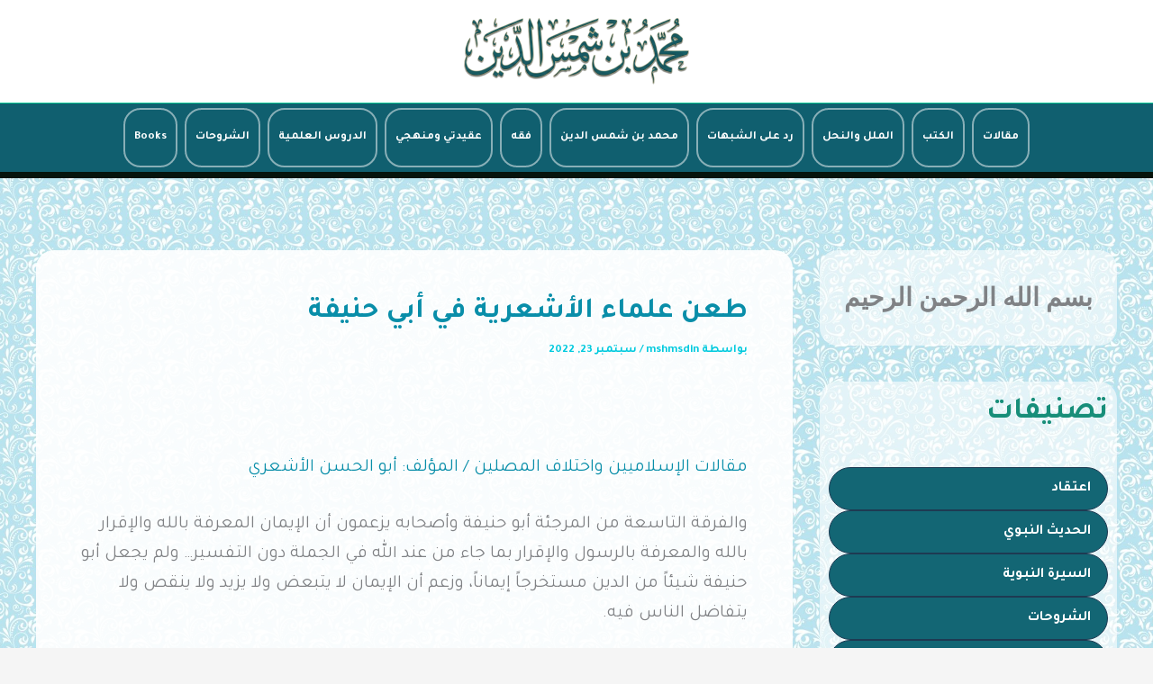

--- FILE ---
content_type: text/html; charset=UTF-8
request_url: https://mshmsdin.com/archives/1246
body_size: 35137
content:
<!DOCTYPE html>
<html dir="rtl" lang="ar" prefix="og: https://ogp.me/ns#">
<head>
<meta charset="UTF-8">
<meta name="viewport" content="width=device-width, initial-scale=1">
	<link rel="profile" href="https://gmpg.org/xfn/11"> 
	<title>طعن علماء الأشعرية في أبي حنيفة - موقع الشيخ محمد بن شمس الدين</title>

		<!-- All in One SEO 4.9.3 - aioseo.com -->
	<meta name="description" content="مقالات الإسلاميين واختلاف المصلين / المؤلف: أبو الحسن الأشعري والفرقة التاسعة من المرجئة أبو حنيفة وأصحابه يزعمون أن الإيمان المعرفة بالله والإقرار بالله والمعرفة بالرسول والإقرار بما جاء من عند الله في الجملة دون التفسير... ولم يجعل أبو حنيفة شيئاً من الدين مستخرجاً إيماناً، وزعم أن الإيمان لا يتبعض ولا يزيد ولا ينقص ولا" />
	<meta name="robots" content="max-image-preview:large" />
	<meta name="author" content="mshmsdin"/>
	<link rel="canonical" href="https://mshmsdin.com/archives/1246" />
	<meta name="generator" content="All in One SEO (AIOSEO) 4.9.3" />
		<meta property="og:locale" content="ar_AR" />
		<meta property="og:site_name" content="موقع الشيخ محمد بن شمس الدين -" />
		<meta property="og:type" content="article" />
		<meta property="og:title" content="طعن علماء الأشعرية في أبي حنيفة - موقع الشيخ محمد بن شمس الدين" />
		<meta property="og:description" content="مقالات الإسلاميين واختلاف المصلين / المؤلف: أبو الحسن الأشعري والفرقة التاسعة من المرجئة أبو حنيفة وأصحابه يزعمون أن الإيمان المعرفة بالله والإقرار بالله والمعرفة بالرسول والإقرار بما جاء من عند الله في الجملة دون التفسير... ولم يجعل أبو حنيفة شيئاً من الدين مستخرجاً إيماناً، وزعم أن الإيمان لا يتبعض ولا يزيد ولا ينقص ولا" />
		<meta property="og:url" content="https://mshmsdin.com/archives/1246" />
		<meta property="og:image" content="https://mshmsdin.com/wp-content/uploads/2025/12/لوغو-محمد-بن-شمس-الدين.png" />
		<meta property="og:image:secure_url" content="https://mshmsdin.com/wp-content/uploads/2025/12/لوغو-محمد-بن-شمس-الدين.png" />
		<meta property="article:published_time" content="2022-09-23T17:13:52+00:00" />
		<meta property="article:modified_time" content="2022-09-23T17:13:52+00:00" />
		<meta property="article:publisher" content="https://facebook.com/MShmsDin" />
		<meta name="twitter:card" content="summary" />
		<meta name="twitter:site" content="@MShmsDin" />
		<meta name="twitter:title" content="طعن علماء الأشعرية في أبي حنيفة - موقع الشيخ محمد بن شمس الدين" />
		<meta name="twitter:description" content="مقالات الإسلاميين واختلاف المصلين / المؤلف: أبو الحسن الأشعري والفرقة التاسعة من المرجئة أبو حنيفة وأصحابه يزعمون أن الإيمان المعرفة بالله والإقرار بالله والمعرفة بالرسول والإقرار بما جاء من عند الله في الجملة دون التفسير... ولم يجعل أبو حنيفة شيئاً من الدين مستخرجاً إيماناً، وزعم أن الإيمان لا يتبعض ولا يزيد ولا ينقص ولا" />
		<meta name="twitter:creator" content="@MShmsDin" />
		<meta name="twitter:image" content="https://mshmsdin.com/wp-content/uploads/2025/12/لوغو-محمد-بن-شمس-الدين.png" />
		<script type="application/ld+json" class="aioseo-schema">
			{"@context":"https:\/\/schema.org","@graph":[{"@type":"BlogPosting","@id":"https:\/\/mshmsdin.com\/archives\/1246#blogposting","name":"\u0637\u0639\u0646 \u0639\u0644\u0645\u0627\u0621 \u0627\u0644\u0623\u0634\u0639\u0631\u064a\u0629 \u0641\u064a \u0623\u0628\u064a \u062d\u0646\u064a\u0641\u0629 - \u0645\u0648\u0642\u0639 \u0627\u0644\u0634\u064a\u062e \u0645\u062d\u0645\u062f \u0628\u0646 \u0634\u0645\u0633 \u0627\u0644\u062f\u064a\u0646","headline":"\u0637\u0639\u0646 \u0639\u0644\u0645\u0627\u0621 \u0627\u0644\u0623\u0634\u0639\u0631\u064a\u0629 \u0641\u064a \u0623\u0628\u064a \u062d\u0646\u064a\u0641\u0629","author":{"@id":"https:\/\/mshmsdin.com\/archives\/author\/mshmsdin#author"},"publisher":{"@id":"https:\/\/mshmsdin.com\/#organization"},"image":{"@type":"ImageObject","url":"https:\/\/mshmsdin.com\/wp-content\/uploads\/2022\/01\/\u200f\u200f300x300.png","@id":"https:\/\/mshmsdin.com\/#articleImage","width":300,"height":300},"datePublished":"2022-09-23T17:13:52+00:00","dateModified":"2022-09-23T17:13:52+00:00","inLanguage":"ar","mainEntityOfPage":{"@id":"https:\/\/mshmsdin.com\/archives\/1246#webpage"},"isPartOf":{"@id":"https:\/\/mshmsdin.com\/archives\/1246#webpage"},"articleSection":"\u062a\u0631\u0627\u062c\u0645"},{"@type":"BreadcrumbList","@id":"https:\/\/mshmsdin.com\/archives\/1246#breadcrumblist","itemListElement":[{"@type":"ListItem","@id":"https:\/\/mshmsdin.com#listItem","position":1,"name":"\u0627\u0644\u0631\u0626\u064a\u0633\u064a\u0629","item":"https:\/\/mshmsdin.com","nextItem":{"@type":"ListItem","@id":"https:\/\/mshmsdin.com\/archives\/category\/tarajem#listItem","name":"\u062a\u0631\u0627\u062c\u0645"}},{"@type":"ListItem","@id":"https:\/\/mshmsdin.com\/archives\/category\/tarajem#listItem","position":2,"name":"\u062a\u0631\u0627\u062c\u0645","item":"https:\/\/mshmsdin.com\/archives\/category\/tarajem","nextItem":{"@type":"ListItem","@id":"https:\/\/mshmsdin.com\/archives\/1246#listItem","name":"\u0637\u0639\u0646 \u0639\u0644\u0645\u0627\u0621 \u0627\u0644\u0623\u0634\u0639\u0631\u064a\u0629 \u0641\u064a \u0623\u0628\u064a \u062d\u0646\u064a\u0641\u0629"},"previousItem":{"@type":"ListItem","@id":"https:\/\/mshmsdin.com#listItem","name":"\u0627\u0644\u0631\u0626\u064a\u0633\u064a\u0629"}},{"@type":"ListItem","@id":"https:\/\/mshmsdin.com\/archives\/1246#listItem","position":3,"name":"\u0637\u0639\u0646 \u0639\u0644\u0645\u0627\u0621 \u0627\u0644\u0623\u0634\u0639\u0631\u064a\u0629 \u0641\u064a \u0623\u0628\u064a \u062d\u0646\u064a\u0641\u0629","previousItem":{"@type":"ListItem","@id":"https:\/\/mshmsdin.com\/archives\/category\/tarajem#listItem","name":"\u062a\u0631\u0627\u062c\u0645"}}]},{"@type":"Organization","@id":"https:\/\/mshmsdin.com\/#organization","name":"\u0645\u0648\u0642\u0639 \u0627\u0644\u0634\u064a\u062e \u0645\u062d\u0645\u062f \u0628\u0646 \u0634\u0645\u0633 \u0627\u0644\u062f\u064a\u0646","url":"https:\/\/mshmsdin.com\/","logo":{"@type":"ImageObject","url":"https:\/\/mshmsdin.com\/wp-content\/uploads\/2022\/01\/\u200f\u200f300x300.png","@id":"https:\/\/mshmsdin.com\/archives\/1246\/#organizationLogo","width":300,"height":300},"image":{"@id":"https:\/\/mshmsdin.com\/archives\/1246\/#organizationLogo"},"sameAs":["https:\/\/facebook.com\/MShmsDin","https:\/\/x.com\/MShmsDin","https:\/\/instagram.com\/MShmsDin","https:\/\/pinterest.com\/MShmsDin","https:\/\/youtube.com\/MShmsDin","https:\/\/linkedin.com\/in\/MShmsDin","https:\/\/soundcloud.com\/MShmsDin"]},{"@type":"Person","@id":"https:\/\/mshmsdin.com\/archives\/author\/mshmsdin#author","url":"https:\/\/mshmsdin.com\/archives\/author\/mshmsdin","name":"mshmsdin","image":{"@type":"ImageObject","@id":"https:\/\/mshmsdin.com\/archives\/1246#authorImage","url":"https:\/\/secure.gravatar.com\/avatar\/260573c038db393cf9d649d936d1639653088b3d85c2c07b78c4533fa4ab75e6?s=96&d=mm&r=g","width":96,"height":96,"caption":"mshmsdin"}},{"@type":"WebPage","@id":"https:\/\/mshmsdin.com\/archives\/1246#webpage","url":"https:\/\/mshmsdin.com\/archives\/1246","name":"\u0637\u0639\u0646 \u0639\u0644\u0645\u0627\u0621 \u0627\u0644\u0623\u0634\u0639\u0631\u064a\u0629 \u0641\u064a \u0623\u0628\u064a \u062d\u0646\u064a\u0641\u0629 - \u0645\u0648\u0642\u0639 \u0627\u0644\u0634\u064a\u062e \u0645\u062d\u0645\u062f \u0628\u0646 \u0634\u0645\u0633 \u0627\u0644\u062f\u064a\u0646","description":"\u0645\u0642\u0627\u0644\u0627\u062a \u0627\u0644\u0625\u0633\u0644\u0627\u0645\u064a\u064a\u0646 \u0648\u0627\u062e\u062a\u0644\u0627\u0641 \u0627\u0644\u0645\u0635\u0644\u064a\u0646 \/ \u0627\u0644\u0645\u0624\u0644\u0641: \u0623\u0628\u0648 \u0627\u0644\u062d\u0633\u0646 \u0627\u0644\u0623\u0634\u0639\u0631\u064a \u0648\u0627\u0644\u0641\u0631\u0642\u0629 \u0627\u0644\u062a\u0627\u0633\u0639\u0629 \u0645\u0646 \u0627\u0644\u0645\u0631\u062c\u0626\u0629 \u0623\u0628\u0648 \u062d\u0646\u064a\u0641\u0629 \u0648\u0623\u0635\u062d\u0627\u0628\u0647 \u064a\u0632\u0639\u0645\u0648\u0646 \u0623\u0646 \u0627\u0644\u0625\u064a\u0645\u0627\u0646 \u0627\u0644\u0645\u0639\u0631\u0641\u0629 \u0628\u0627\u0644\u0644\u0647 \u0648\u0627\u0644\u0625\u0642\u0631\u0627\u0631 \u0628\u0627\u0644\u0644\u0647 \u0648\u0627\u0644\u0645\u0639\u0631\u0641\u0629 \u0628\u0627\u0644\u0631\u0633\u0648\u0644 \u0648\u0627\u0644\u0625\u0642\u0631\u0627\u0631 \u0628\u0645\u0627 \u062c\u0627\u0621 \u0645\u0646 \u0639\u0646\u062f \u0627\u0644\u0644\u0647 \u0641\u064a \u0627\u0644\u062c\u0645\u0644\u0629 \u062f\u0648\u0646 \u0627\u0644\u062a\u0641\u0633\u064a\u0631... \u0648\u0644\u0645 \u064a\u062c\u0639\u0644 \u0623\u0628\u0648 \u062d\u0646\u064a\u0641\u0629 \u0634\u064a\u0626\u0627\u064b \u0645\u0646 \u0627\u0644\u062f\u064a\u0646 \u0645\u0633\u062a\u062e\u0631\u062c\u0627\u064b \u0625\u064a\u0645\u0627\u0646\u0627\u064b\u060c \u0648\u0632\u0639\u0645 \u0623\u0646 \u0627\u0644\u0625\u064a\u0645\u0627\u0646 \u0644\u0627 \u064a\u062a\u0628\u0639\u0636 \u0648\u0644\u0627 \u064a\u0632\u064a\u062f \u0648\u0644\u0627 \u064a\u0646\u0642\u0635 \u0648\u0644\u0627","inLanguage":"ar","isPartOf":{"@id":"https:\/\/mshmsdin.com\/#website"},"breadcrumb":{"@id":"https:\/\/mshmsdin.com\/archives\/1246#breadcrumblist"},"author":{"@id":"https:\/\/mshmsdin.com\/archives\/author\/mshmsdin#author"},"creator":{"@id":"https:\/\/mshmsdin.com\/archives\/author\/mshmsdin#author"},"datePublished":"2022-09-23T17:13:52+00:00","dateModified":"2022-09-23T17:13:52+00:00"},{"@type":"WebSite","@id":"https:\/\/mshmsdin.com\/#website","url":"https:\/\/mshmsdin.com\/","name":"\u0645\u0648\u0642\u0639 \u0627\u0644\u0634\u064a\u062e \u0645\u062d\u0645\u062f \u0628\u0646 \u0634\u0645\u0633 \u0627\u0644\u062f\u064a\u0646","inLanguage":"ar","publisher":{"@id":"https:\/\/mshmsdin.com\/#organization"}}]}
		</script>
		<!-- All in One SEO -->

<link rel='dns-prefetch' href='//www.googletagmanager.com' />
<link rel="alternate" type="application/rss+xml" title="موقع الشيخ محمد بن شمس الدين &laquo; الخلاصة" href="https://mshmsdin.com/feed" />
<link rel="alternate" type="application/rss+xml" title="موقع الشيخ محمد بن شمس الدين &laquo; خلاصة التعليقات" href="https://mshmsdin.com/comments/feed" />
<link rel="alternate" title="oEmbed (JSON)" type="application/json+oembed" href="https://mshmsdin.com/wp-json/oembed/1.0/embed?url=https%3A%2F%2Fmshmsdin.com%2Farchives%2F1246" />
<link rel="alternate" title="oEmbed (XML)" type="text/xml+oembed" href="https://mshmsdin.com/wp-json/oembed/1.0/embed?url=https%3A%2F%2Fmshmsdin.com%2Farchives%2F1246&#038;format=xml" />
		<!-- This site uses the Google Analytics by MonsterInsights plugin v9.11.1 - Using Analytics tracking - https://www.monsterinsights.com/ -->
		<!-- Note: MonsterInsights is not currently configured on this site. The site owner needs to authenticate with Google Analytics in the MonsterInsights settings panel. -->
					<!-- No tracking code set -->
				<!-- / Google Analytics by MonsterInsights -->
		<style id='wp-img-auto-sizes-contain-inline-css'>
img:is([sizes=auto i],[sizes^="auto," i]){contain-intrinsic-size:3000px 1500px}
/*# sourceURL=wp-img-auto-sizes-contain-inline-css */
</style>
<link rel='stylesheet' id='astra-theme-css-rtl-css' href='https://mshmsdin.com/wp-content/themes/astra/assets/css/minified/main.min-rtl.css?ver=4.12.0' media='all' />
<style id='astra-theme-css-inline-css'>
:root{--ast-post-nav-space:0;--ast-container-default-xlg-padding:2.5em;--ast-container-default-lg-padding:2.5em;--ast-container-default-slg-padding:2em;--ast-container-default-md-padding:2.5em;--ast-container-default-sm-padding:2.5em;--ast-container-default-xs-padding:2.4em;--ast-container-default-xxs-padding:1.8em;--ast-code-block-background:#ECEFF3;--ast-comment-inputs-background:#F9FAFB;--ast-normal-container-width:1200px;--ast-narrow-container-width:750px;--ast-blog-title-font-weight:600;--ast-blog-meta-weight:600;--ast-global-color-primary:var(--ast-global-color-4);--ast-global-color-secondary:var(--ast-global-color-5);--ast-global-color-alternate-background:var(--ast-global-color-6);--ast-global-color-subtle-background:var(--ast-global-color-7);--ast-bg-style-guide:var( --ast-global-color-secondary,--ast-global-color-5 );--ast-shadow-style-guide:0px 0px 4px 0 #00000057;--ast-global-dark-bg-style:#fff;--ast-global-dark-lfs:#fbfbfb;--ast-widget-bg-color:#fafafa;--ast-wc-container-head-bg-color:#fbfbfb;--ast-title-layout-bg:#eeeeee;--ast-search-border-color:#e7e7e7;--ast-lifter-hover-bg:#e6e6e6;--ast-gallery-block-color:#000;--srfm-color-input-label:var(--ast-global-color-2);}html{font-size:125%;}a{color:#00cade;}a:hover,a:focus{color:#00ffd0;}body,button,input,select,textarea,.ast-button,.ast-custom-button{font-family:-apple-system,BlinkMacSystemFont,Segoe UI,Roboto,Oxygen-Sans,Ubuntu,Cantarell,Helvetica Neue,sans-serif;font-weight:400;font-size:20px;font-size:1rem;line-height:var(--ast-body-line-height,1.65);}blockquote{color:var(--ast-global-color-8);}h1,h2,h3,h4,h5,h6,.entry-content :where(h1,h2,h3,h4,h5,h6),.site-title,.site-title a{font-weight:600;}.ast-site-identity .site-title a{color:var(--ast-global-color-2);}.site-title{font-size:26px;font-size:1.3rem;display:block;}header .custom-logo-link img{max-width:250px;width:250px;}.astra-logo-svg{width:250px;}.site-header .site-description{font-size:15px;font-size:0.75rem;display:none;}.entry-title{font-size:20px;font-size:1rem;}.ast-blog-single-element.ast-taxonomy-container a{font-size:14px;font-size:0.7rem;}.ast-blog-meta-container{font-size:13px;font-size:0.65rem;}.archive .ast-article-post .ast-article-inner,.blog .ast-article-post .ast-article-inner,.archive .ast-article-post .ast-article-inner:hover,.blog .ast-article-post .ast-article-inner:hover{border-top-left-radius:6px;border-top-right-radius:6px;border-bottom-right-radius:6px;border-bottom-left-radius:6px;overflow:hidden;}h1,.entry-content :where(h1){font-size:36px;font-size:1.8rem;font-weight:600;line-height:1.4em;}h2,.entry-content :where(h2){font-size:26px;font-size:1.3rem;font-weight:600;line-height:1.3em;}h3,.entry-content :where(h3){font-size:24px;font-size:1.2rem;font-weight:600;line-height:1.3em;}h4,.entry-content :where(h4){font-size:20px;font-size:1rem;line-height:1.2em;font-weight:600;}h5,.entry-content :where(h5){font-size:18px;font-size:0.9rem;line-height:1.2em;font-weight:600;}h6,.entry-content :where(h6){font-size:16px;font-size:0.8rem;line-height:1.25em;font-weight:600;}::selection{background-color:var(--ast-global-color-8);color:#ffffff;}body,h1,h2,h3,h4,h5,h6,.entry-title a,.entry-content :where(h1,h2,h3,h4,h5,h6){color:var(--ast-global-color-8);}.tagcloud a:hover,.tagcloud a:focus,.tagcloud a.current-item{color:#000000;border-color:#00cade;background-color:#00cade;}input:focus,input[type="text"]:focus,input[type="email"]:focus,input[type="url"]:focus,input[type="password"]:focus,input[type="reset"]:focus,input[type="search"]:focus,textarea:focus{border-color:#00cade;}input[type="radio"]:checked,input[type=reset],input[type="checkbox"]:checked,input[type="checkbox"]:hover:checked,input[type="checkbox"]:focus:checked,input[type=range]::-webkit-slider-thumb{border-color:#00cade;background-color:#00cade;box-shadow:none;}.site-footer a:hover + .post-count,.site-footer a:focus + .post-count{background:#00cade;border-color:#00cade;}.single .nav-links .nav-previous,.single .nav-links .nav-next{color:#00cade;}.entry-meta,.entry-meta *{line-height:1.45;color:#00cade;font-weight:600;}.entry-meta a:not(.ast-button):hover,.entry-meta a:not(.ast-button):hover *,.entry-meta a:not(.ast-button):focus,.entry-meta a:not(.ast-button):focus *,.page-links > .page-link,.page-links .page-link:hover,.post-navigation a:hover{color:#00ffd0;}#cat option,.secondary .calendar_wrap thead a,.secondary .calendar_wrap thead a:visited{color:#00cade;}.secondary .calendar_wrap #today,.ast-progress-val span{background:#00cade;}.secondary a:hover + .post-count,.secondary a:focus + .post-count{background:#00cade;border-color:#00cade;}.calendar_wrap #today > a{color:#000000;}.page-links .page-link,.single .post-navigation a{color:var(--ast-global-color-8);}.ast-search-menu-icon .search-form button.search-submit{padding:0 4px;}.ast-search-menu-icon form.search-form{padding-right:0;}.ast-search-menu-icon.slide-search input.search-field{width:0;}.ast-header-search .ast-search-menu-icon.ast-dropdown-active .search-form,.ast-header-search .ast-search-menu-icon.ast-dropdown-active .search-field:focus{transition:all 0.2s;}.search-form input.search-field:focus{outline:none;}.ast-search-menu-icon .search-form button.search-submit:focus,.ast-theme-transparent-header .ast-header-search .ast-dropdown-active .ast-icon,.ast-theme-transparent-header .ast-inline-search .search-field:focus .ast-icon{color:var(--ast-global-color-1);}.ast-header-search .slide-search .search-form{border:2px solid var(--ast-global-color-0);}.ast-header-search .slide-search .search-field{background-color:(--ast-global-dark-bg-style);}.ast-archive-title{color:var(--ast-global-color-1);}.widget-title{font-size:28px;font-size:1.4rem;color:var(--ast-global-color-1);}#secondary,#secondary button,#secondary input,#secondary select,#secondary textarea{font-size:20px;font-size:1rem;}.ast-single-post .entry-content a,.ast-comment-content a:not(.ast-comment-edit-reply-wrap a){text-decoration:underline;}.ast-single-post .elementor-widget-button .elementor-button,.ast-single-post .entry-content .uagb-tab a,.ast-single-post .entry-content .uagb-ifb-cta a,.ast-single-post .entry-content .uabb-module-content a,.ast-single-post .entry-content .uagb-post-grid a,.ast-single-post .entry-content .uagb-timeline a,.ast-single-post .entry-content .uagb-toc__wrap a,.ast-single-post .entry-content .uagb-taxomony-box a,.entry-content .wp-block-latest-posts > li > a,.ast-single-post .entry-content .wp-block-file__button,a.ast-post-filter-single,.ast-single-post .ast-comment-content .comment-reply-link,.ast-single-post .ast-comment-content .comment-edit-link{text-decoration:none;}.ast-search-menu-icon.slide-search a:focus-visible:focus-visible,.astra-search-icon:focus-visible,#close:focus-visible,a:focus-visible,.ast-menu-toggle:focus-visible,.site .skip-link:focus-visible,.wp-block-loginout input:focus-visible,.wp-block-search.wp-block-search__button-inside .wp-block-search__inside-wrapper,.ast-header-navigation-arrow:focus-visible,.ast-orders-table__row .ast-orders-table__cell:focus-visible,a#ast-apply-coupon:focus-visible,#ast-apply-coupon:focus-visible,#close:focus-visible,.button.search-submit:focus-visible,#search_submit:focus,.normal-search:focus-visible,.ast-header-account-wrap:focus-visible,.astra-cart-drawer-close:focus,.ast-single-variation:focus,.ast-button:focus,.ast-builder-button-wrap:has(.ast-custom-button-link:focus),.ast-builder-button-wrap .ast-custom-button-link:focus{outline-style:dotted;outline-color:inherit;outline-width:thin;}input:focus,input[type="text"]:focus,input[type="email"]:focus,input[type="url"]:focus,input[type="password"]:focus,input[type="reset"]:focus,input[type="search"]:focus,input[type="number"]:focus,textarea:focus,.wp-block-search__input:focus,[data-section="section-header-mobile-trigger"] .ast-button-wrap .ast-mobile-menu-trigger-minimal:focus,.ast-mobile-popup-drawer.active .menu-toggle-close:focus,#ast-scroll-top:focus,#coupon_code:focus,#ast-coupon-code:focus{border-style:dotted;border-color:inherit;border-width:thin;}input{outline:none;}.site-logo-img img{ transition:all 0.2s linear;}body .ast-oembed-container *{position:absolute;top:0;width:100%;height:100%;right:0;}body .wp-block-embed-pocket-casts .ast-oembed-container *{position:unset;}.ast-single-post-featured-section + article {margin-top: 2em;}.site-content .ast-single-post-featured-section img {width: 100%;overflow: hidden;object-fit: cover;}.ast-separate-container .site-content .ast-single-post-featured-section + article {margin-top: -80px;z-index: 9;position: relative;border-radius: 4px;}@media (min-width: 922px) {.ast-no-sidebar .site-content .ast-article-image-container--wide {margin-left: -120px;margin-right: -120px;max-width: unset;width: unset;}.ast-left-sidebar .site-content .ast-article-image-container--wide,.ast-right-sidebar .site-content .ast-article-image-container--wide {margin-left: -10px;margin-right: -10px;}.site-content .ast-article-image-container--full {margin-left: calc( -50vw + 50%);margin-right: calc( -50vw + 50%);max-width: 100vw;width: 100vw;}.ast-left-sidebar .site-content .ast-article-image-container--full,.ast-right-sidebar .site-content .ast-article-image-container--full {margin-left: -10px;margin-right: -10px;max-width: inherit;width: auto;}}.site > .ast-single-related-posts-container {margin-top: 0;}@media (min-width: 922px) {.ast-desktop .ast-container--narrow {max-width: var(--ast-narrow-container-width);margin: 0 auto;}}#secondary {margin: 4em 0 2.5em;word-break: break-word;line-height: 2;}#secondary li {margin-bottom: 0.75em;}#secondary li:last-child {margin-bottom: 0;}@media (max-width: 768px) {.js_active .ast-plain-container.ast-single-post #secondary {margin-top: 1.5em;}}.ast-separate-container.ast-two-container #secondary .widget {background-color: #fff;padding: 2em;margin-bottom: 2em;}@media (min-width: 993px) {.ast-left-sidebar #secondary {padding-left: 60px;}.ast-right-sidebar #secondary {padding-right: 60px;}}@media (max-width: 993px) {.ast-right-sidebar #secondary {padding-right: 30px;}.ast-left-sidebar #secondary {padding-left: 30px;}}@media (min-width: 993px) {.ast-page-builder-template.ast-left-sidebar #secondary {padding-right: 60px;}.ast-page-builder-template.ast-right-sidebar #secondary {padding-left: 60px;}}@media (max-width: 993px) {.ast-page-builder-template.ast-right-sidebar #secondary {padding-left: 30px;}.ast-page-builder-template.ast-left-sidebar #secondary {padding-right: 30px;}}input[type="text"],input[type="number"],input[type="email"],input[type="url"],input[type="password"],input[type="search"],input[type=reset],input[type=tel],input[type=date],select,textarea{font-size:16px;font-style:normal;font-weight:400;line-height:24px;width:100%;padding:12px 16px;border-radius:4px;box-shadow:0px 1px 2px 0px rgba(0,0,0,0.05);color:var(--ast-form-input-text,#475569);}input[type="text"],input[type="number"],input[type="email"],input[type="url"],input[type="password"],input[type="search"],input[type=reset],input[type=tel],input[type=date],select{height:40px;}input[type="date"]{border-width:1px;border-style:solid;border-color:var(--ast-border-color);background:var( --ast-global-color-secondary,--ast-global-color-5 );}input[type="text"]:focus,input[type="number"]:focus,input[type="email"]:focus,input[type="url"]:focus,input[type="password"]:focus,input[type="search"]:focus,input[type=reset]:focus,input[type="tel"]:focus,input[type="date"]:focus,select:focus,textarea:focus{border-color:#046BD2;box-shadow:none;outline:none;color:var(--ast-form-input-focus-text,#475569);}label,legend{color:#111827;font-size:14px;font-style:normal;font-weight:500;line-height:20px;}select{padding:6px 10px;}fieldset{padding:30px;border-radius:4px;}button,.ast-button,.button,input[type="button"],input[type="reset"],input[type="submit"],a:where(.wp-block-button__link){border-radius:4px;box-shadow:0px 1px 2px 0px rgba(0,0,0,0.05);}:root{--ast-comment-inputs-background:#FFF;}::placeholder{color:var(--ast-form-field-color,#9CA3AF);}::-ms-input-placeholder{color:var(--ast-form-field-color,#9CA3AF);}@media (max-width:921.9px){#ast-desktop-header{display:none;}}@media (min-width:922px){#ast-mobile-header{display:none;}}.wp-block-buttons.aligncenter{justify-content:center;}@media (max-width:921px){.ast-theme-transparent-header #primary,.ast-theme-transparent-header #secondary{padding:0;}}@media (max-width:921px){.ast-plain-container.ast-no-sidebar #primary{padding:0;}}.ast-plain-container.ast-no-sidebar #primary{margin-top:0;margin-bottom:0;}@media (min-width:1200px){.ast-plain-container.ast-no-sidebar #primary{margin-top:60px;margin-bottom:60px;}}.wp-block-button.is-style-outline .wp-block-button__link{border-color:var(--ast-global-color-8);border-top-width:0px;border-right-width:0px;border-bottom-width:0px;border-left-width:0px;}div.wp-block-button.is-style-outline > .wp-block-button__link:not(.has-text-color),div.wp-block-button.wp-block-button__link.is-style-outline:not(.has-text-color){color:var(--ast-global-color-8);}.wp-block-button.is-style-outline .wp-block-button__link:hover,.wp-block-buttons .wp-block-button.is-style-outline .wp-block-button__link:focus,.wp-block-buttons .wp-block-button.is-style-outline > .wp-block-button__link:not(.has-text-color):hover,.wp-block-buttons .wp-block-button.wp-block-button__link.is-style-outline:not(.has-text-color):hover{color:#000000;background-color:#00ffd0;border-color:#00ffd0;}.post-page-numbers.current .page-link,.ast-pagination .page-numbers.current{color:#ffffff;border-color:var(--ast-global-color-8);background-color:var(--ast-global-color-8);}.wp-block-button.is-style-outline .wp-block-button__link{border-top-width:0px;border-right-width:0px;border-bottom-width:0px;border-left-width:0px;}.wp-block-buttons .wp-block-button.is-style-outline .wp-block-button__link.wp-element-button,.ast-outline-button,.wp-block-uagb-buttons-child .uagb-buttons-repeater.ast-outline-button{border-color:var(--ast-global-color-8);border-top-width:2px;border-right-width:2px;border-bottom-width:2px;border-left-width:2px;font-family:inherit;font-weight:500;font-size:16px;font-size:0.8rem;line-height:1em;padding-top:13px;padding-right:30px;padding-bottom:13px;padding-left:30px;}.wp-block-buttons .wp-block-button.is-style-outline > .wp-block-button__link:not(.has-text-color),.wp-block-buttons .wp-block-button.wp-block-button__link.is-style-outline:not(.has-text-color),.ast-outline-button{color:var(--ast-global-color-8);}.wp-block-button.is-style-outline .wp-block-button__link:hover,.wp-block-buttons .wp-block-button.is-style-outline .wp-block-button__link:focus,.wp-block-buttons .wp-block-button.is-style-outline > .wp-block-button__link:not(.has-text-color):hover,.wp-block-buttons .wp-block-button.wp-block-button__link.is-style-outline:not(.has-text-color):hover,.ast-outline-button:hover,.ast-outline-button:focus,.wp-block-uagb-buttons-child .uagb-buttons-repeater.ast-outline-button:hover,.wp-block-uagb-buttons-child .uagb-buttons-repeater.ast-outline-button:focus{color:#000000;background-color:#00ffd0;border-color:#00ffd0;}.ast-single-post .entry-content a.ast-outline-button,.ast-single-post .entry-content .is-style-outline>.wp-block-button__link{text-decoration:none;}.wp-block-button .wp-block-button__link.wp-element-button.is-style-outline:not(.has-background),.wp-block-button.is-style-outline>.wp-block-button__link.wp-element-button:not(.has-background),.ast-outline-button{background-color:transparent;}.uagb-buttons-repeater.ast-outline-button{border-radius:9999px;}@media (max-width:921px){.wp-block-buttons .wp-block-button.is-style-outline .wp-block-button__link.wp-element-button,.ast-outline-button,.wp-block-uagb-buttons-child .uagb-buttons-repeater.ast-outline-button{padding-top:12px;padding-right:28px;padding-bottom:12px;padding-left:28px;}}@media (max-width:544px){.wp-block-buttons .wp-block-button.is-style-outline .wp-block-button__link.wp-element-button,.ast-outline-button,.wp-block-uagb-buttons-child .uagb-buttons-repeater.ast-outline-button{padding-top:10px;padding-right:24px;padding-bottom:10px;padding-left:24px;}}.entry-content[data-ast-blocks-layout] > figure{margin-bottom:1em;}h1.widget-title{font-weight:600;}h2.widget-title{font-weight:600;}h3.widget-title{font-weight:600;}#page{display:flex;flex-direction:column;min-height:100vh;}.ast-404-layout-1 h1.page-title{color:var(--ast-global-color-2);}.single .post-navigation a{line-height:1em;height:inherit;}.error-404 .page-sub-title{font-size:1.5rem;font-weight:inherit;}.search .site-content .content-area .search-form{margin-bottom:0;}#page .site-content{flex-grow:1;}.widget{margin-bottom:1.25em;}#secondary li{line-height:1.5em;}#secondary .wp-block-group h2{margin-bottom:0.7em;}#secondary h2{font-size:1.7rem;}.ast-separate-container .ast-article-post,.ast-separate-container .ast-article-single,.ast-separate-container .comment-respond{padding:2.5em;}.ast-separate-container .ast-article-single .ast-article-single{padding:0;}.ast-article-single .wp-block-post-template-is-layout-grid{padding-right:0;}.ast-separate-container .comments-title,.ast-narrow-container .comments-title{padding:1.5em 2em;}.ast-page-builder-template .comment-form-textarea,.ast-comment-formwrap .ast-grid-common-col{padding:0;}.ast-comment-formwrap{padding:0;display:inline-flex;column-gap:20px;width:100%;margin-left:0;margin-right:0;}.comments-area textarea#comment:focus,.comments-area textarea#comment:active,.comments-area .ast-comment-formwrap input[type="text"]:focus,.comments-area .ast-comment-formwrap input[type="text"]:active {box-shadow:none;outline:none;}.archive.ast-page-builder-template .entry-header{margin-top:2em;}.ast-page-builder-template .ast-comment-formwrap{width:100%;}.entry-title{margin-bottom:0.6em;}.ast-archive-description p{font-size:inherit;font-weight:inherit;line-height:inherit;}.ast-article-single figure,.ast-article-single img:not(figure img){box-shadow:0 0 30px 0 rgba(0,0,0,.15);-webkit-box-shadow:0 0 30px 0 rgba(0,0,0,.15);-moz-box-shadow:0 0 30px 0 rgba(0,0,0,.15);}.ast-separate-container .ast-comment-list li.depth-1,.hentry{margin-bottom:1.5em;}.site-content section.ast-archive-description{margin-bottom:2em;}@media (min-width:921px){.ast-left-sidebar.ast-page-builder-template #secondary,.archive.ast-right-sidebar.ast-page-builder-template .site-main{padding-right:20px;padding-left:20px;}}@media (max-width:544px){.ast-comment-formwrap.ast-row{column-gap:10px;display:inline-block;}#ast-commentform .ast-grid-common-col{position:relative;width:100%;}}@media (min-width:1201px){.ast-separate-container .ast-article-post,.ast-separate-container .ast-article-single,.ast-separate-container .ast-author-box,.ast-separate-container .ast-404-layout-1,.ast-separate-container .no-results{padding:2.5em;}}@media (max-width:921px){.ast-left-sidebar #content > .ast-container{display:flex;flex-direction:column-reverse;width:100%;}}@media (max-width:921px){#secondary.secondary{padding-top:0;}.ast-separate-container.ast-right-sidebar #secondary{padding-left:1em;padding-right:1em;}.ast-separate-container.ast-two-container #secondary{padding-left:0;padding-right:0;}.ast-page-builder-template .entry-header #secondary,.ast-page-builder-template #secondary{margin-top:1.5em;}}@media (max-width:921px){.ast-right-sidebar #primary{padding-left:0;}.ast-page-builder-template.ast-left-sidebar #secondary,ast-page-builder-template.ast-right-sidebar #secondary{padding-left:20px;padding-right:20px;}.ast-right-sidebar #secondary,.ast-left-sidebar #primary{padding-right:0;}.ast-left-sidebar #secondary{padding-left:0;}}@media (min-width:922px){.ast-separate-container.ast-right-sidebar #primary,.ast-separate-container.ast-left-sidebar #primary{border:0;}.search-no-results.ast-separate-container #primary{margin-bottom:4em;}}@media (min-width:922px){.ast-right-sidebar #primary{border-left:1px solid var(--ast-border-color);}.ast-right-sidebar #secondary{border-right:1px solid var(--ast-border-color);margin-right:-1px;}.ast-left-sidebar #primary{border-right:1px solid var(--ast-border-color);}.ast-left-sidebar #secondary{border-left:1px solid var(--ast-border-color);margin-left:-1px;}.ast-separate-container.ast-two-container.ast-right-sidebar #secondary{padding-right:30px;padding-left:0;}.ast-separate-container.ast-two-container.ast-left-sidebar #secondary{padding-left:30px;padding-right:0;}.ast-separate-container.ast-right-sidebar #secondary,.ast-separate-container.ast-left-sidebar #secondary{border:0;margin-left:auto;margin-right:auto;}.ast-separate-container.ast-two-container #secondary .widget:last-child{margin-bottom:0;}}.wp-block-button .wp-block-button__link{color:#ffffff;}.wp-block-button .wp-block-button__link:hover,.wp-block-button .wp-block-button__link:focus{color:#000000;background-color:#00ffd0;border-color:#00ffd0;}.elementor-widget-heading h1.elementor-heading-title{line-height:1.4em;}.elementor-widget-heading h2.elementor-heading-title{line-height:1.3em;}.elementor-widget-heading h3.elementor-heading-title{line-height:1.3em;}.elementor-widget-heading h4.elementor-heading-title{line-height:1.2em;}.elementor-widget-heading h5.elementor-heading-title{line-height:1.2em;}.elementor-widget-heading h6.elementor-heading-title{line-height:1.25em;}.wp-block-button .wp-block-button__link,.wp-block-search .wp-block-search__button,body .wp-block-file .wp-block-file__button{border-style:solid;border-top-width:0px;border-right-width:0px;border-left-width:0px;border-bottom-width:0px;border-color:var(--ast-global-color-8);background-color:var(--ast-global-color-8);color:#ffffff;font-family:inherit;font-weight:500;line-height:1em;font-size:16px;font-size:0.8rem;border-top-left-radius:30px;border-top-right-radius:30px;border-bottom-right-radius:30px;border-bottom-left-radius:30px;padding-top:10px;padding-right:20px;padding-bottom:10px;padding-left:20px;}.ast-single-post .entry-content .wp-block-button .wp-block-button__link,.ast-single-post .entry-content .wp-block-search .wp-block-search__button,body .entry-content .wp-block-file .wp-block-file__button{text-decoration:none;}.menu-toggle,button,.ast-button,.ast-custom-button,.button,input#submit,input[type="button"],input[type="submit"],input[type="reset"],#comments .submit,.search .search-submit,form[CLASS*="wp-block-search__"].wp-block-search .wp-block-search__inside-wrapper .wp-block-search__button,body .wp-block-file .wp-block-file__button,.search .search-submit{border-style:solid;border-top-width:0px;border-right-width:0px;border-left-width:0px;border-bottom-width:0px;color:#ffffff;border-color:var(--ast-global-color-8);background-color:var(--ast-global-color-8);padding-top:10px;padding-right:20px;padding-bottom:10px;padding-left:20px;font-family:inherit;font-weight:500;font-size:16px;font-size:0.8rem;line-height:1em;border-top-left-radius:30px;border-top-right-radius:30px;border-bottom-right-radius:30px;border-bottom-left-radius:30px;}button:focus,.menu-toggle:hover,button:hover,.ast-button:hover,.ast-custom-button:hover .button:hover,.ast-custom-button:hover ,input[type=reset]:hover,input[type=reset]:focus,input#submit:hover,input#submit:focus,input[type="button"]:hover,input[type="button"]:focus,input[type="submit"]:hover,input[type="submit"]:focus,form[CLASS*="wp-block-search__"].wp-block-search .wp-block-search__inside-wrapper .wp-block-search__button:hover,form[CLASS*="wp-block-search__"].wp-block-search .wp-block-search__inside-wrapper .wp-block-search__button:focus,body .wp-block-file .wp-block-file__button:hover,body .wp-block-file .wp-block-file__button:focus{color:#000000;background-color:#00ffd0;border-color:#00ffd0;}form[CLASS*="wp-block-search__"].wp-block-search .wp-block-search__inside-wrapper .wp-block-search__button.has-icon{padding-top:calc(10px - 3px);padding-right:calc(20px - 3px);padding-bottom:calc(10px - 3px);padding-left:calc(20px - 3px);}@media (max-width:921px){.ast-mobile-header-stack .main-header-bar .ast-search-menu-icon{display:inline-block;}.ast-header-break-point.ast-header-custom-item-outside .ast-mobile-header-stack .main-header-bar .ast-search-icon{margin:0;}.ast-comment-avatar-wrap img{max-width:2.5em;}.ast-comment-meta{padding:0 1.8888em 1.3333em;}}@media (min-width:544px){.ast-container{max-width:100%;}}@media (max-width:544px){.ast-separate-container .ast-article-post,.ast-separate-container .ast-article-single,.ast-separate-container .comments-title,.ast-separate-container .ast-archive-description{padding:1.5em 1em;}.ast-separate-container #content .ast-container{padding-left:0.54em;padding-right:0.54em;}.ast-separate-container .ast-comment-list .bypostauthor{padding:.5em;}.ast-search-menu-icon.ast-dropdown-active .search-field{width:170px;}.ast-separate-container #secondary{padding-top:0;}.ast-separate-container.ast-two-container #secondary .widget{margin-bottom:1.5em;padding-left:1em;padding-right:1em;}} #ast-mobile-header .ast-site-header-cart-li a{pointer-events:none;}.ast-separate-container{background-image:url(https://mshmsdin.com/wp-content/uploads/2025/12/9fc69a0583e810714d84bc31bba85d57.jpg);background-repeat:repeat;background-position:center center;background-size:auto;background-attachment:fixed;}@media (max-width:921px){.site-title{display:block;}.site-header .site-description{display:none;}h1,.entry-content :where(h1){font-size:30px;font-size:1.5rem;}h2,.entry-content :where(h2){font-size:25px;font-size:1.25rem;}h3,.entry-content :where(h3){font-size:20px;font-size:1rem;}}@media (max-width:544px){.site-title{display:block;}.site-header .site-description{display:none;}h1,.entry-content :where(h1){font-size:30px;font-size:1.5rem;}h2,.entry-content :where(h2){font-size:25px;font-size:1.25rem;}h3,.entry-content :where(h3){font-size:20px;font-size:1rem;}}@media (max-width:921px){html{font-size:114%;}}@media (max-width:544px){html{font-size:114%;}}@media (min-width:922px){.ast-container{max-width:1240px;}}@media (min-width:922px){.site-content .ast-container{display:flex;}}@media (max-width:921px){.site-content .ast-container{flex-direction:column;}}.entry-content :where(h1,h2,h3,h4,h5,h6){clear:none;}@media (min-width:922px){.main-header-menu .sub-menu .menu-item.ast-left-align-sub-menu:hover > .sub-menu,.main-header-menu .sub-menu .menu-item.ast-left-align-sub-menu.focus > .sub-menu{margin-left:-0px;}}.entry-content li > p{margin-bottom:0;}.wp-block-file {display: flex;align-items: center;flex-wrap: wrap;justify-content: space-between;}.wp-block-pullquote {border: none;}.wp-block-pullquote blockquote::before {content: "\201D";font-family: "Helvetica",sans-serif;display: flex;transform: rotate( 180deg );font-size: 6rem;font-style: normal;line-height: 1;font-weight: bold;align-items: center;justify-content: center;}.has-text-align-right > blockquote::before {justify-content: flex-start;}.has-text-align-left > blockquote::before {justify-content: flex-end;}figure.wp-block-pullquote.is-style-solid-color blockquote {max-width: 100%;text-align: inherit;}:root {--wp--custom--ast-default-block-top-padding: 3em;--wp--custom--ast-default-block-right-padding: 3em;--wp--custom--ast-default-block-bottom-padding: 3em;--wp--custom--ast-default-block-left-padding: 3em;--wp--custom--ast-container-width: 1200px;--wp--custom--ast-content-width-size: 1200px;--wp--custom--ast-wide-width-size: calc(1200px + var(--wp--custom--ast-default-block-left-padding) + var(--wp--custom--ast-default-block-right-padding));}.ast-narrow-container {--wp--custom--ast-content-width-size: 750px;--wp--custom--ast-wide-width-size: 750px;}@media(max-width: 921px) {:root {--wp--custom--ast-default-block-top-padding: 3em;--wp--custom--ast-default-block-right-padding: 2em;--wp--custom--ast-default-block-bottom-padding: 3em;--wp--custom--ast-default-block-left-padding: 2em;}}@media(max-width: 544px) {:root {--wp--custom--ast-default-block-top-padding: 3em;--wp--custom--ast-default-block-right-padding: 1.5em;--wp--custom--ast-default-block-bottom-padding: 3em;--wp--custom--ast-default-block-left-padding: 1.5em;}}.entry-content > .wp-block-group,.entry-content > .wp-block-cover,.entry-content > .wp-block-columns {padding-top: var(--wp--custom--ast-default-block-top-padding);padding-right: var(--wp--custom--ast-default-block-right-padding);padding-bottom: var(--wp--custom--ast-default-block-bottom-padding);padding-left: var(--wp--custom--ast-default-block-left-padding);}.ast-plain-container.ast-no-sidebar .entry-content > .alignfull,.ast-page-builder-template .ast-no-sidebar .entry-content > .alignfull {margin-left: calc( -50vw + 50%);margin-right: calc( -50vw + 50%);max-width: 100vw;width: 100vw;}.ast-plain-container.ast-no-sidebar .entry-content .alignfull .alignfull,.ast-page-builder-template.ast-no-sidebar .entry-content .alignfull .alignfull,.ast-plain-container.ast-no-sidebar .entry-content .alignfull .alignwide,.ast-page-builder-template.ast-no-sidebar .entry-content .alignfull .alignwide,.ast-plain-container.ast-no-sidebar .entry-content .alignwide .alignfull,.ast-page-builder-template.ast-no-sidebar .entry-content .alignwide .alignfull,.ast-plain-container.ast-no-sidebar .entry-content .alignwide .alignwide,.ast-page-builder-template.ast-no-sidebar .entry-content .alignwide .alignwide,.ast-plain-container.ast-no-sidebar .entry-content .wp-block-column .alignfull,.ast-page-builder-template.ast-no-sidebar .entry-content .wp-block-column .alignfull,.ast-plain-container.ast-no-sidebar .entry-content .wp-block-column .alignwide,.ast-page-builder-template.ast-no-sidebar .entry-content .wp-block-column .alignwide {margin-left: auto;margin-right: auto;width: 100%;}[data-ast-blocks-layout] .wp-block-separator:not(.is-style-dots) {height: 0;}[data-ast-blocks-layout] .wp-block-separator {margin: 20px auto;}[data-ast-blocks-layout] .wp-block-separator:not(.is-style-wide):not(.is-style-dots) {max-width: 100px;}[data-ast-blocks-layout] .wp-block-separator.has-background {padding: 0;}.entry-content[data-ast-blocks-layout] > * {max-width: var(--wp--custom--ast-content-width-size);margin-left: auto;margin-right: auto;}.entry-content[data-ast-blocks-layout] > .alignwide {max-width: var(--wp--custom--ast-wide-width-size);}.entry-content[data-ast-blocks-layout] .alignfull {max-width: none;}.entry-content .wp-block-columns {margin-bottom: 0;}blockquote {margin: 1.5em;border-color: rgba(0,0,0,0.05);}.wp-block-quote:not(.has-text-align-right):not(.has-text-align-center) {border-right: 5px solid rgba(0,0,0,0.05);}.has-text-align-right > blockquote,blockquote.has-text-align-right {border-left: 5px solid rgba(0,0,0,0.05);}.has-text-align-left > blockquote,blockquote.has-text-align-left {border-right: 5px solid rgba(0,0,0,0.05);}.wp-block-site-tagline,.wp-block-latest-posts .read-more {margin-top: 15px;}.wp-block-loginout p label {display: block;}.wp-block-loginout p:not(.login-remember):not(.login-submit) input {width: 100%;}.wp-block-loginout input:focus {border-color: transparent;}.wp-block-loginout input:focus {outline: thin dotted;}.entry-content .wp-block-media-text .wp-block-media-text__content {padding: 0 0 0 8%;}.entry-content .wp-block-media-text.has-media-on-the-right .wp-block-media-text__content {padding: 0 8% 0 0;}.entry-content .wp-block-media-text.has-background .wp-block-media-text__content {padding: 8%;}.entry-content .wp-block-cover:not([class*="background-color"]):not(.has-text-color.has-link-color) .wp-block-cover__inner-container,.entry-content .wp-block-cover:not([class*="background-color"]) .wp-block-cover-image-text,.entry-content .wp-block-cover:not([class*="background-color"]) .wp-block-cover-text,.entry-content .wp-block-cover-image:not([class*="background-color"]) .wp-block-cover__inner-container,.entry-content .wp-block-cover-image:not([class*="background-color"]) .wp-block-cover-image-text,.entry-content .wp-block-cover-image:not([class*="background-color"]) .wp-block-cover-text {color: var(--ast-global-color-primary,var(--ast-global-color-5));}.wp-block-loginout .login-remember input {width: 1.1rem;height: 1.1rem;margin: 0 5px 4px 0;vertical-align: middle;}.wp-block-latest-posts > li > *:first-child,.wp-block-latest-posts:not(.is-grid) > li:first-child {margin-top: 0;}.entry-content > .wp-block-buttons,.entry-content > .wp-block-uagb-buttons {margin-bottom: 1.5em;}.wp-block-search__inside-wrapper .wp-block-search__input {padding: 0 10px;color: var(--ast-global-color-3);background: var(--ast-global-color-primary,var(--ast-global-color-5));border-color: var(--ast-border-color);}.wp-block-latest-posts .read-more {margin-bottom: 1.5em;}.wp-block-search__no-button .wp-block-search__inside-wrapper .wp-block-search__input {padding-top: 5px;padding-bottom: 5px;}.wp-block-latest-posts .wp-block-latest-posts__post-date,.wp-block-latest-posts .wp-block-latest-posts__post-author {font-size: 1rem;}.wp-block-latest-posts > li > *,.wp-block-latest-posts:not(.is-grid) > li {margin-top: 12px;margin-bottom: 12px;}.ast-page-builder-template .entry-content[data-ast-blocks-layout] > .alignwide:where(:not(.uagb-is-root-container):not(.spectra-is-root-container)) > * {max-width: var(--wp--custom--ast-wide-width-size);}.ast-page-builder-template .entry-content[data-ast-blocks-layout] > .inherit-container-width > *,.ast-page-builder-template .entry-content[data-ast-blocks-layout] > *:not(.wp-block-group):where(:not(.uagb-is-root-container):not(.spectra-is-root-container)) > *,.entry-content[data-ast-blocks-layout] > .wp-block-cover .wp-block-cover__inner-container {max-width: none ;margin-left: auto;margin-right: auto;}.ast-page-builder-template .entry-content[data-ast-blocks-layout] > *,.ast-page-builder-template .entry-content[data-ast-blocks-layout] > .alignfull:where(:not(.wp-block-group):not(.uagb-is-root-container):not(.spectra-is-root-container)) > * {max-width: none;}.entry-content[data-ast-blocks-layout] .wp-block-cover:not(.alignleft):not(.alignright) {width: auto;}@media(max-width: 1200px) {.ast-separate-container .entry-content > .alignfull,.ast-separate-container .entry-content[data-ast-blocks-layout] > .alignwide,.ast-plain-container .entry-content[data-ast-blocks-layout] > .alignwide,.ast-plain-container .entry-content .alignfull {margin-left: calc(-1 * min(var(--ast-container-default-xlg-padding),20px)) ;margin-right: calc(-1 * min(var(--ast-container-default-xlg-padding),20px));}}@media(min-width: 1201px) {.ast-separate-container .entry-content > .alignfull {margin-left: calc(-1 * var(--ast-container-default-xlg-padding) );margin-right: calc(-1 * var(--ast-container-default-xlg-padding) );}.ast-separate-container .entry-content[data-ast-blocks-layout] > .alignwide,.ast-plain-container .entry-content[data-ast-blocks-layout] > .alignwide {margin-left: auto;margin-right: auto;}}@media(min-width: 921px) {.ast-separate-container .entry-content .wp-block-group.alignwide:not(.inherit-container-width) > :where(:not(.alignleft):not(.alignright)),.ast-plain-container .entry-content .wp-block-group.alignwide:not(.inherit-container-width) > :where(:not(.alignleft):not(.alignright)) {max-width: calc( var(--wp--custom--ast-content-width-size) + 80px );}.ast-plain-container.ast-right-sidebar .entry-content[data-ast-blocks-layout] .alignfull,.ast-plain-container.ast-left-sidebar .entry-content[data-ast-blocks-layout] .alignfull {margin-left: -60px;margin-right: -60px;}}@media(min-width: 544px) {.entry-content > .alignleft {margin-left: 20px;}.entry-content > .alignright {margin-right: 20px;}}@media (max-width:544px){.wp-block-columns .wp-block-column:not(:last-child){margin-bottom:20px;}.wp-block-latest-posts{margin:0;}}@media( max-width: 600px ) {.entry-content .wp-block-media-text .wp-block-media-text__content,.entry-content .wp-block-media-text.has-media-on-the-right .wp-block-media-text__content {padding: 8% 0 0;}.entry-content .wp-block-media-text.has-background .wp-block-media-text__content {padding: 8%;}}.ast-page-builder-template .entry-header {padding-right: 0;}.ast-narrow-container .site-content .wp-block-uagb-image--align-full .wp-block-uagb-image__figure {max-width: 100%;margin-left: auto;margin-right: auto;}.entry-content ul,.entry-content ol {padding: revert;margin: revert;padding-right: 20px;}:root .has-ast-global-color-0-color{color:var(--ast-global-color-0);}:root .has-ast-global-color-0-background-color{background-color:var(--ast-global-color-0);}:root .wp-block-button .has-ast-global-color-0-color{color:var(--ast-global-color-0);}:root .wp-block-button .has-ast-global-color-0-background-color{background-color:var(--ast-global-color-0);}:root .has-ast-global-color-1-color{color:var(--ast-global-color-1);}:root .has-ast-global-color-1-background-color{background-color:var(--ast-global-color-1);}:root .wp-block-button .has-ast-global-color-1-color{color:var(--ast-global-color-1);}:root .wp-block-button .has-ast-global-color-1-background-color{background-color:var(--ast-global-color-1);}:root .has-ast-global-color-2-color{color:var(--ast-global-color-2);}:root .has-ast-global-color-2-background-color{background-color:var(--ast-global-color-2);}:root .wp-block-button .has-ast-global-color-2-color{color:var(--ast-global-color-2);}:root .wp-block-button .has-ast-global-color-2-background-color{background-color:var(--ast-global-color-2);}:root .has-ast-global-color-3-color{color:var(--ast-global-color-3);}:root .has-ast-global-color-3-background-color{background-color:var(--ast-global-color-3);}:root .wp-block-button .has-ast-global-color-3-color{color:var(--ast-global-color-3);}:root .wp-block-button .has-ast-global-color-3-background-color{background-color:var(--ast-global-color-3);}:root .has-ast-global-color-4-color{color:var(--ast-global-color-4);}:root .has-ast-global-color-4-background-color{background-color:var(--ast-global-color-4);}:root .wp-block-button .has-ast-global-color-4-color{color:var(--ast-global-color-4);}:root .wp-block-button .has-ast-global-color-4-background-color{background-color:var(--ast-global-color-4);}:root .has-ast-global-color-5-color{color:var(--ast-global-color-5);}:root .has-ast-global-color-5-background-color{background-color:var(--ast-global-color-5);}:root .wp-block-button .has-ast-global-color-5-color{color:var(--ast-global-color-5);}:root .wp-block-button .has-ast-global-color-5-background-color{background-color:var(--ast-global-color-5);}:root .has-ast-global-color-6-color{color:var(--ast-global-color-6);}:root .has-ast-global-color-6-background-color{background-color:var(--ast-global-color-6);}:root .wp-block-button .has-ast-global-color-6-color{color:var(--ast-global-color-6);}:root .wp-block-button .has-ast-global-color-6-background-color{background-color:var(--ast-global-color-6);}:root .has-ast-global-color-7-color{color:var(--ast-global-color-7);}:root .has-ast-global-color-7-background-color{background-color:var(--ast-global-color-7);}:root .wp-block-button .has-ast-global-color-7-color{color:var(--ast-global-color-7);}:root .wp-block-button .has-ast-global-color-7-background-color{background-color:var(--ast-global-color-7);}:root .has-ast-global-color-8-color{color:var(--ast-global-color-8);}:root .has-ast-global-color-8-background-color{background-color:var(--ast-global-color-8);}:root .wp-block-button .has-ast-global-color-8-color{color:var(--ast-global-color-8);}:root .wp-block-button .has-ast-global-color-8-background-color{background-color:var(--ast-global-color-8);}:root{--ast-global-color-0:#1B9C85;--ast-global-color-1:#178E79;--ast-global-color-2:#0F172A;--ast-global-color-3:#454F5E;--ast-global-color-4:#FFFFFF;--ast-global-color-5:#EDF6EE;--ast-global-color-6:#06140C;--ast-global-color-7:#00c995;--ast-global-color-8:#222222;}:root {--ast-border-color : #00b2c9;}.ast-single-entry-banner {-js-display: flex;display: flex;flex-direction: column;justify-content: center;text-align: center;position: relative;background: var(--ast-title-layout-bg);}.ast-single-entry-banner[data-banner-layout="layout-1"] {max-width: 1200px;background: inherit;padding: 20px 0;}.ast-single-entry-banner[data-banner-width-type="custom"] {margin: 0 auto;width: 100%;}.ast-single-entry-banner + .site-content .entry-header {margin-bottom: 0;}.site .ast-author-avatar {--ast-author-avatar-size: ;}a.ast-underline-text {text-decoration: underline;}.ast-container > .ast-terms-link {position: relative;display: block;}a.ast-button.ast-badge-tax {padding: 4px 8px;border-radius: 3px;font-size: inherit;}header.entry-header:not(.related-entry-header){text-align:right;}header.entry-header:not(.related-entry-header) .entry-title{font-weight:600;font-size:32px;font-size:1.6rem;}header.entry-header:not(.related-entry-header) .entry-meta,header.entry-header:not(.related-entry-header) .entry-meta *{font-weight:600;font-size:13px;font-size:0.65rem;}header.entry-header:not(.related-entry-header) > *:not(:last-child){margin-bottom:15px;}header.entry-header:not(.related-entry-header) .post-thumb-img-content{text-align:center;}header.entry-header:not(.related-entry-header) .post-thumb img,.ast-single-post-featured-section.post-thumb img{aspect-ratio:16/9;width:100%;height:100%;}@media (max-width:921px){header.entry-header:not(.related-entry-header){text-align:right;}}@media (max-width:544px){header.entry-header:not(.related-entry-header){text-align:right;}}.ast-archive-entry-banner {-js-display: flex;display: flex;flex-direction: column;justify-content: center;text-align: center;position: relative;background: var(--ast-title-layout-bg);}.ast-archive-entry-banner[data-banner-width-type="custom"] {margin: 0 auto;width: 100%;}.ast-archive-entry-banner[data-banner-layout="layout-1"] {background: inherit;padding: 20px 0;text-align: right;}body.archive .ast-archive-description{max-width:1200px;width:100%;text-align:right;padding-top:3em;padding-right:3em;padding-bottom:3em;padding-left:3em;}body.archive .ast-archive-description .ast-archive-title,body.archive .ast-archive-description .ast-archive-title *{font-weight:600;font-size:32px;font-size:1.6rem;}body.archive .ast-archive-description > *:not(:last-child){margin-bottom:10px;}@media (max-width:921px){body.archive .ast-archive-description{text-align:right;}}@media (max-width:544px){body.archive .ast-archive-description{text-align:right;}}.ast-breadcrumbs .trail-browse,.ast-breadcrumbs .trail-items,.ast-breadcrumbs .trail-items li{display:inline-block;margin:0;padding:0;border:none;background:inherit;text-indent:0;text-decoration:none;}.ast-breadcrumbs .trail-browse{font-size:inherit;font-style:inherit;font-weight:inherit;color:inherit;}.ast-breadcrumbs .trail-items{list-style:none;}.trail-items li::after{padding:0 0.3em;content:"\00bb";}.trail-items li:last-of-type::after{display:none;}h1,h2,h3,h4,h5,h6,.entry-content :where(h1,h2,h3,h4,h5,h6){color:var(--ast-global-color-1);}.entry-title a{color:var(--ast-global-color-1);}@media (max-width:921px){.ast-builder-grid-row-container.ast-builder-grid-row-tablet-3-firstrow .ast-builder-grid-row > *:first-child,.ast-builder-grid-row-container.ast-builder-grid-row-tablet-3-lastrow .ast-builder-grid-row > *:last-child{grid-column:1 / -1;}}@media (max-width:544px){.ast-builder-grid-row-container.ast-builder-grid-row-mobile-3-firstrow .ast-builder-grid-row > *:first-child,.ast-builder-grid-row-container.ast-builder-grid-row-mobile-3-lastrow .ast-builder-grid-row > *:last-child{grid-column:1 / -1;}}.ast-builder-layout-element[data-section="title_tagline"]{display:flex;}@media (max-width:921px){.ast-header-break-point .ast-builder-layout-element[data-section="title_tagline"]{display:flex;}}@media (max-width:544px){.ast-header-break-point .ast-builder-layout-element[data-section="title_tagline"]{display:flex;}}.ast-builder-menu-1{font-family:inherit;font-weight:inherit;}.ast-builder-menu-1 .menu-item > .menu-link{color:var(--ast-global-color-3);}.ast-builder-menu-1 .menu-item > .ast-menu-toggle{color:var(--ast-global-color-3);}.ast-builder-menu-1 .menu-item:hover > .menu-link,.ast-builder-menu-1 .inline-on-mobile .menu-item:hover > .ast-menu-toggle{color:var(--ast-global-color-1);}.ast-builder-menu-1 .menu-item:hover > .ast-menu-toggle{color:var(--ast-global-color-1);}.ast-builder-menu-1 .menu-item.current-menu-item > .menu-link,.ast-builder-menu-1 .inline-on-mobile .menu-item.current-menu-item > .ast-menu-toggle,.ast-builder-menu-1 .current-menu-ancestor > .menu-link{color:var(--ast-global-color-1);}.ast-builder-menu-1 .menu-item.current-menu-item > .ast-menu-toggle{color:var(--ast-global-color-1);}.ast-builder-menu-1 .sub-menu,.ast-builder-menu-1 .inline-on-mobile .sub-menu{border-top-width:2px;border-bottom-width:0px;border-right-width:0px;border-left-width:0px;border-color:var(--ast-global-color-8);border-style:solid;}.ast-builder-menu-1 .sub-menu .sub-menu{top:-2px;}.ast-builder-menu-1 .main-header-menu > .menu-item > .sub-menu,.ast-builder-menu-1 .main-header-menu > .menu-item > .astra-full-megamenu-wrapper{margin-top:0px;}.ast-desktop .ast-builder-menu-1 .main-header-menu > .menu-item > .sub-menu:before,.ast-desktop .ast-builder-menu-1 .main-header-menu > .menu-item > .astra-full-megamenu-wrapper:before{height:calc( 0px + 2px + 5px );}.ast-desktop .ast-builder-menu-1 .menu-item .sub-menu .menu-link{border-style:none;}@media (max-width:921px){.ast-header-break-point .ast-builder-menu-1 .menu-item.menu-item-has-children > .ast-menu-toggle{top:0;}.ast-builder-menu-1 .inline-on-mobile .menu-item.menu-item-has-children > .ast-menu-toggle{left:-15px;}.ast-builder-menu-1 .menu-item-has-children > .menu-link:after{content:unset;}.ast-builder-menu-1 .main-header-menu > .menu-item > .sub-menu,.ast-builder-menu-1 .main-header-menu > .menu-item > .astra-full-megamenu-wrapper{margin-top:0;}}@media (max-width:544px){.ast-header-break-point .ast-builder-menu-1 .menu-item.menu-item-has-children > .ast-menu-toggle{top:0;}.ast-builder-menu-1 .main-header-menu > .menu-item > .sub-menu,.ast-builder-menu-1 .main-header-menu > .menu-item > .astra-full-megamenu-wrapper{margin-top:0;}}.ast-builder-menu-1{display:flex;}@media (max-width:921px){.ast-header-break-point .ast-builder-menu-1{display:flex;}}@media (max-width:544px){.ast-header-break-point .ast-builder-menu-1{display:flex;}}.site-primary-footer-wrap{padding-top:45px;padding-bottom:45px;}.site-primary-footer-wrap[data-section="section-primary-footer-builder"]{background-color:#f9f9f9;background-image:none;border-style:solid;border-width:0px;border-top-width:1px;border-top-color:var( --ast-global-color-subtle-background,--ast-global-color-7 );}.site-primary-footer-wrap[data-section="section-primary-footer-builder"] .ast-builder-grid-row{max-width:1200px;margin-left:auto;margin-right:auto;}.site-primary-footer-wrap[data-section="section-primary-footer-builder"] .ast-builder-grid-row,.site-primary-footer-wrap[data-section="section-primary-footer-builder"] .site-footer-section{align-items:flex-start;}.site-primary-footer-wrap[data-section="section-primary-footer-builder"].ast-footer-row-inline .site-footer-section{display:flex;margin-bottom:0;}.ast-builder-grid-row-full .ast-builder-grid-row{grid-template-columns:1fr;}@media (max-width:921px){.site-primary-footer-wrap[data-section="section-primary-footer-builder"].ast-footer-row-tablet-inline .site-footer-section{display:flex;margin-bottom:0;}.site-primary-footer-wrap[data-section="section-primary-footer-builder"].ast-footer-row-tablet-stack .site-footer-section{display:block;margin-bottom:10px;}.ast-builder-grid-row-container.ast-builder-grid-row-tablet-full .ast-builder-grid-row{grid-template-columns:1fr;}}@media (max-width:544px){.site-primary-footer-wrap[data-section="section-primary-footer-builder"].ast-footer-row-mobile-inline .site-footer-section{display:flex;margin-bottom:0;}.site-primary-footer-wrap[data-section="section-primary-footer-builder"].ast-footer-row-mobile-stack .site-footer-section{display:block;margin-bottom:10px;}.ast-builder-grid-row-container.ast-builder-grid-row-mobile-full .ast-builder-grid-row{grid-template-columns:1fr;}}.site-primary-footer-wrap[data-section="section-primary-footer-builder"]{display:grid;}@media (max-width:921px){.ast-header-break-point .site-primary-footer-wrap[data-section="section-primary-footer-builder"]{display:grid;}}@media (max-width:544px){.ast-header-break-point .site-primary-footer-wrap[data-section="section-primary-footer-builder"]{display:grid;}}.footer-widget-area[data-section="sidebar-widgets-footer-widget-1"].footer-widget-area-inner{text-align:right;}.footer-widget-area.widget-area.site-footer-focus-item{width:auto;}.ast-footer-row-inline .footer-widget-area.widget-area.site-footer-focus-item{width:100%;}.footer-widget-area[data-section="sidebar-widgets-footer-widget-1"]{display:block;}@media (max-width:921px){.ast-header-break-point .footer-widget-area[data-section="sidebar-widgets-footer-widget-1"]{display:block;}}@media (max-width:544px){.ast-header-break-point .footer-widget-area[data-section="sidebar-widgets-footer-widget-1"]{display:block;}}.elementor-posts-container [CLASS*="ast-width-"]{width:100%;}.elementor-template-full-width .ast-container{display:block;}.elementor-screen-only,.screen-reader-text,.screen-reader-text span,.ui-helper-hidden-accessible{top:0 !important;}@media (max-width:544px){.elementor-element .elementor-wc-products .woocommerce[class*="columns-"] ul.products li.product{width:auto;margin:0;}.elementor-element .woocommerce .woocommerce-result-count{float:none;}}.ast-header-break-point .main-header-bar{border-bottom-width:1px;}@media (min-width:922px){.main-header-bar{border-bottom-width:1px;}}@media (min-width:922px){#primary{width:70%;}#secondary{width:30%;}}.main-header-menu .menu-item, #astra-footer-menu .menu-item, .main-header-bar .ast-masthead-custom-menu-items{-js-display:flex;display:flex;-webkit-box-pack:center;-webkit-justify-content:center;-moz-box-pack:center;-ms-flex-pack:center;justify-content:center;-webkit-box-orient:vertical;-webkit-box-direction:normal;-webkit-flex-direction:column;-moz-box-orient:vertical;-moz-box-direction:normal;-ms-flex-direction:column;flex-direction:column;}.main-header-menu > .menu-item > .menu-link, #astra-footer-menu > .menu-item > .menu-link{height:100%;-webkit-box-align:center;-webkit-align-items:center;-moz-box-align:center;-ms-flex-align:center;align-items:center;-js-display:flex;display:flex;}.ast-header-break-point .main-navigation ul .menu-item .menu-link .icon-arrow:first-of-type svg{top:.2em;margin-top:0px;margin-right:0px;width:.65em;transform:translate(0, -2px) rotateZ(90deg);}.ast-mobile-popup-content .ast-submenu-expanded > .ast-menu-toggle{transform:rotateX(180deg);overflow-y:auto;}@media (min-width:922px){.ast-builder-menu .main-navigation > ul > li:last-child a{margin-left:0;}}.ast-separate-container .ast-article-inner{background-color:rgba(255,255,255,0.91);background-image:none;}@media (max-width:921px){.ast-separate-container .ast-article-inner{background-color:var(--ast-global-color-4);background-image:none;}}@media (max-width:544px){.ast-separate-container .ast-article-inner{background-color:var(--ast-global-color-4);background-image:none;}}.ast-separate-container .ast-article-single:not(.ast-related-post), .ast-separate-container .error-404, .ast-separate-container .no-results, .single.ast-separate-container .site-main .ast-author-meta, .ast-separate-container .related-posts-title-wrapper, .ast-separate-container .comments-count-wrapper, .ast-box-layout.ast-plain-container .site-content, .ast-padded-layout.ast-plain-container .site-content, .ast-separate-container .ast-archive-description, .ast-separate-container .comments-area{background-color:rgba(255,255,255,0.91);background-image:none;}@media (max-width:921px){.ast-separate-container .ast-article-single:not(.ast-related-post), .ast-separate-container .error-404, .ast-separate-container .no-results, .single.ast-separate-container .site-main .ast-author-meta, .ast-separate-container .related-posts-title-wrapper, .ast-separate-container .comments-count-wrapper, .ast-box-layout.ast-plain-container .site-content, .ast-padded-layout.ast-plain-container .site-content, .ast-separate-container .ast-archive-description{background-color:var(--ast-global-color-4);background-image:none;}}@media (max-width:544px){.ast-separate-container .ast-article-single:not(.ast-related-post), .ast-separate-container .error-404, .ast-separate-container .no-results, .single.ast-separate-container .site-main .ast-author-meta, .ast-separate-container .related-posts-title-wrapper, .ast-separate-container .comments-count-wrapper, .ast-box-layout.ast-plain-container .site-content, .ast-padded-layout.ast-plain-container .site-content, .ast-separate-container .ast-archive-description{background-color:var(--ast-global-color-4);background-image:none;}}.ast-separate-container.ast-two-container #secondary .widget{background-color:rgba(255,255,255,0.91);background-image:none;}@media (max-width:921px){.ast-separate-container.ast-two-container #secondary .widget{background-color:var(--ast-global-color-4);background-image:none;}}@media (max-width:544px){.ast-separate-container.ast-two-container #secondary .widget{background-color:var(--ast-global-color-4);background-image:none;}}.ast-plain-container, .ast-page-builder-template{background-color:rgba(255,255,255,0.91);background-image:none;}@media (max-width:921px){.ast-plain-container, .ast-page-builder-template{background-color:var(--ast-global-color-4);background-image:none;}}@media (max-width:544px){.ast-plain-container, .ast-page-builder-template{background-color:var(--ast-global-color-4);background-image:none;}}
		.ast-related-post-title, .entry-meta * {
			word-break: break-word;
		}
		.ast-related-post-cta.read-more .ast-related-post-link {
			text-decoration: none;
		}
		.ast-page-builder-template .ast-related-post .entry-header, .ast-related-post-content .entry-header, .ast-related-post-content .entry-meta {
			margin: 1em auto 1em auto;
			padding: 0;
		}
		.ast-related-posts-wrapper {
			display: grid;
			grid-column-gap: 25px;
			grid-row-gap: 25px;
		}
		.ast-related-posts-wrapper .ast-related-post, .ast-related-post-featured-section {
			padding: 0;
			margin: 0;
			width: 100%;
			position: relative;
		}
		.ast-related-posts-inner-section {
			height: 100%;
		}
		.post-has-thumb + .entry-header, .post-has-thumb + .entry-content {
			margin-top: 1em;
		}
		.ast-related-post-content .entry-meta {
			margin-top: 0.5em;
		}
		.ast-related-posts-inner-section .post-thumb-img-content {
			margin: 0;
			position: relative;
		}
		
				.ast-single-related-posts-container {
					border-top: 1px solid var(--ast-single-post-border, var(--ast-border-color));
				}
				.ast-separate-container .ast-single-related-posts-container {
					border-top: 0;
				}
				.ast-single-related-posts-container {
					padding-top: 2em;
				}
				.ast-related-posts-title-section {
					padding-bottom: 20px;
				}
				.ast-page-builder-template .ast-single-related-posts-container {
					margin-top: 0;
					padding-left: 20px;
					padding-right: 20px;
				}
				@media (max-width: 544px) {
					.ast-related-posts-title-section {
						padding-bottom: 1.5em;
					}
				}
			.ast-single-related-posts-container .ast-related-posts-wrapper{grid-template-columns:repeat( 4, 1fr );}.ast-related-posts-inner-section .ast-date-meta .posted-on, .ast-related-posts-inner-section .ast-date-meta .posted-on *{background:#00cade;color:#000000;}.ast-related-posts-inner-section .ast-date-meta .posted-on .date-month, .ast-related-posts-inner-section .ast-date-meta .posted-on .date-year{color:#000000;}.ast-single-related-posts-container{background-color:rgba(255,255,255,0.91);background-image:none;}.ast-related-posts-title{color:var(--ast-global-color-2);font-size:26px;font-size:1.3rem;line-height:1.6em;}.ast-related-posts-title-section .ast-related-posts-title{text-align:center;}.ast-related-post-content .entry-header .ast-related-post-title, .ast-related-post-content .entry-header .ast-related-post-title a{color:var(--ast-global-color-2);font-weight:500;font-size:20px;font-size:1rem;line-height:1.5em;}.ast-related-post-content .entry-meta, .ast-related-post-content .entry-meta *{font-size:14px;font-size:0.7rem;line-height:1.6em;}.ast-related-post-excerpt{color:var(--ast-global-color-2);}.ast-related-cat-style--badge .cat-links > a, .ast-related-tag-style--badge .tags-links > a{border-style:solid;border-top-width:0px;border-right-width:0px;border-left-width:0px;border-bottom-width:0px;padding:4px 8px;border-radius:3px;font-size:inherit;color:#fff;border-color:var(--ast-global-color-8);background-color:var(--ast-global-color-8);}.ast-related-cat-style--badge .cat-links > a:hover, .ast-related-tag-style--badge .tags-links > a:hover{color:#fff;background-color:#00ffd0;border-color:#00ffd0;}.ast-related-cat-style--underline .cat-links > a, .ast-related-tag-style--underline .tags-links > a{text-decoration:underline;}@media (max-width:921px){.ast-single-related-posts-container .ast-related-posts-wrapper .ast-related-post{width:100%;}.ast-single-related-posts-container .ast-related-posts-wrapper{grid-template-columns:repeat( 2, 1fr );}.ast-single-related-posts-container{background-color:rgba(255,255,255,0.91);background-image:none;}}@media (max-width:544px){.ast-single-related-posts-container .ast-related-posts-wrapper{grid-template-columns:1fr;}.ast-single-related-posts-container{background-color:rgba(255,255,255,0.91);background-image:none;}}.site .ast-single-related-posts-container{padding-top:2.5em;padding-bottom:2.5em;padding-left:2.5em;padding-right:2.5em;margin-top:2em;}
		#ast-scroll-top {
			display: none;
			position: fixed;
			text-align: center;
			cursor: pointer;
			z-index: 99;
			width: 2.1em;
			height: 2.1em;
			line-height: 2.1;
			color: #ffffff;
			border-radius: 2px;
			content: "";
			outline: inherit;
		}
		@media (min-width: 769px) {
			#ast-scroll-top {
				content: "769";
			}
		}
		#ast-scroll-top .ast-icon.icon-arrow svg {
			margin-right: 0px;
			vertical-align: middle;
			transform: translate(0, -20%) rotate(180deg);
			width: 1.6em;
		}
		.ast-scroll-to-top-right {
			left: 30px;
			bottom: 30px;
		}
		.ast-scroll-to-top-left {
			right: 30px;
			bottom: 30px;
		}
	#ast-scroll-top{background-color:#00b49c;font-size:20px;}#ast-scroll-top:hover{background-color:#00e3b9;}#ast-scroll-top .ast-icon.icon-arrow svg{margin-right:0px;}@media (max-width:921px){#ast-scroll-top .ast-icon.icon-arrow svg{width:1em;}}.ast-mobile-header-content > *,.ast-desktop-header-content > * {padding: 10px 0;height: auto;}.ast-mobile-header-content > *:first-child,.ast-desktop-header-content > *:first-child {padding-top: 10px;}.ast-mobile-header-content > .ast-builder-menu,.ast-desktop-header-content > .ast-builder-menu {padding-top: 0;}.ast-mobile-header-content > *:last-child,.ast-desktop-header-content > *:last-child {padding-bottom: 0;}.ast-mobile-header-content .ast-search-menu-icon.ast-inline-search label,.ast-desktop-header-content .ast-search-menu-icon.ast-inline-search label {width: 100%;}.ast-desktop-header-content .main-header-bar-navigation .ast-submenu-expanded > .ast-menu-toggle::before {transform: rotateX(180deg);}#ast-desktop-header .ast-desktop-header-content,.ast-mobile-header-content .ast-search-icon,.ast-desktop-header-content .ast-search-icon,.ast-mobile-header-wrap .ast-mobile-header-content,.ast-main-header-nav-open.ast-popup-nav-open .ast-mobile-header-wrap .ast-mobile-header-content,.ast-main-header-nav-open.ast-popup-nav-open .ast-desktop-header-content {display: none;}.ast-main-header-nav-open.ast-header-break-point #ast-desktop-header .ast-desktop-header-content,.ast-main-header-nav-open.ast-header-break-point .ast-mobile-header-wrap .ast-mobile-header-content {display: block;}.ast-desktop .ast-desktop-header-content .astra-menu-animation-slide-up > .menu-item > .sub-menu,.ast-desktop .ast-desktop-header-content .astra-menu-animation-slide-up > .menu-item .menu-item > .sub-menu,.ast-desktop .ast-desktop-header-content .astra-menu-animation-slide-down > .menu-item > .sub-menu,.ast-desktop .ast-desktop-header-content .astra-menu-animation-slide-down > .menu-item .menu-item > .sub-menu,.ast-desktop .ast-desktop-header-content .astra-menu-animation-fade > .menu-item > .sub-menu,.ast-desktop .ast-desktop-header-content .astra-menu-animation-fade > .menu-item .menu-item > .sub-menu {opacity: 1;visibility: visible;}.ast-hfb-header.ast-default-menu-enable.ast-header-break-point .ast-mobile-header-wrap .ast-mobile-header-content .main-header-bar-navigation {width: unset;margin: unset;}.ast-mobile-header-content.content-align-flex-end .main-header-bar-navigation .menu-item-has-children > .ast-menu-toggle,.ast-desktop-header-content.content-align-flex-end .main-header-bar-navigation .menu-item-has-children > .ast-menu-toggle {right: calc( 20px - 0.907em);left: auto;}.ast-mobile-header-content .ast-search-menu-icon,.ast-mobile-header-content .ast-search-menu-icon.slide-search,.ast-desktop-header-content .ast-search-menu-icon,.ast-desktop-header-content .ast-search-menu-icon.slide-search {width: 100%;position: relative;display: block;left: auto;transform: none;}.ast-mobile-header-content .ast-search-menu-icon.slide-search .search-form,.ast-mobile-header-content .ast-search-menu-icon .search-form,.ast-desktop-header-content .ast-search-menu-icon.slide-search .search-form,.ast-desktop-header-content .ast-search-menu-icon .search-form {left: 0;visibility: visible;opacity: 1;position: relative;top: auto;transform: none;padding: 0;display: block;overflow: hidden;}.ast-mobile-header-content .ast-search-menu-icon.ast-inline-search .search-field,.ast-mobile-header-content .ast-search-menu-icon .search-field,.ast-desktop-header-content .ast-search-menu-icon.ast-inline-search .search-field,.ast-desktop-header-content .ast-search-menu-icon .search-field {width: 100%;padding-left: 5.5em;}.ast-mobile-header-content .ast-search-menu-icon .search-submit,.ast-desktop-header-content .ast-search-menu-icon .search-submit {display: block;position: absolute;height: 100%;top: 0;left: 0;padding: 0 1em;border-radius: 0;}.ast-hfb-header.ast-default-menu-enable.ast-header-break-point .ast-mobile-header-wrap .ast-mobile-header-content .main-header-bar-navigation ul .sub-menu .menu-link {padding-right: 30px;}.ast-hfb-header.ast-default-menu-enable.ast-header-break-point .ast-mobile-header-wrap .ast-mobile-header-content .main-header-bar-navigation .sub-menu .menu-item .menu-item .menu-link {padding-right: 40px;}.ast-mobile-popup-drawer.active .ast-mobile-popup-inner{background-color:#ffffff;;}.ast-mobile-header-wrap .ast-mobile-header-content, .ast-desktop-header-content{background-color:#ffffff;;}.ast-mobile-popup-content > *, .ast-mobile-header-content > *, .ast-desktop-popup-content > *, .ast-desktop-header-content > *{padding-top:0px;padding-bottom:0px;}.content-align-flex-start .ast-builder-layout-element{justify-content:flex-start;}.content-align-flex-start .main-header-menu{text-align:right;}.ast-desktop-header-content, .ast-mobile-header-content{position:absolute;width:100%;}.rtl #ast-mobile-popup-wrapper #ast-mobile-popup{pointer-events:none;}.rtl #ast-mobile-popup-wrapper #ast-mobile-popup.active{pointer-events:unset;}.ast-mobile-popup-drawer.active .menu-toggle-close{color:#3a3a3a;}.ast-mobile-header-wrap .ast-primary-header-bar,.ast-primary-header-bar .site-primary-header-wrap{min-height:80px;}.ast-desktop .ast-primary-header-bar .main-header-menu > .menu-item{line-height:80px;}.ast-header-break-point #masthead .ast-mobile-header-wrap .ast-primary-header-bar,.ast-header-break-point #masthead .ast-mobile-header-wrap .ast-below-header-bar,.ast-header-break-point #masthead .ast-mobile-header-wrap .ast-above-header-bar{padding-left:20px;padding-right:20px;}.ast-header-break-point .ast-primary-header-bar{border-bottom-width:1px;border-bottom-color:var( --ast-global-color-subtle-background,--ast-global-color-7 );border-bottom-style:solid;}@media (min-width:922px){.ast-primary-header-bar{border-bottom-width:1px;border-bottom-color:var( --ast-global-color-subtle-background,--ast-global-color-7 );border-bottom-style:solid;}}.ast-primary-header-bar{background-color:var( --ast-global-color-primary,--ast-global-color-4 );}.ast-primary-header-bar{display:block;}@media (max-width:921px){.ast-header-break-point .ast-primary-header-bar{display:grid;}}@media (max-width:544px){.ast-header-break-point .ast-primary-header-bar{display:grid;}}[data-section="section-header-mobile-trigger"] .ast-button-wrap .ast-mobile-menu-trigger-minimal{color:var(--ast-global-color-8);border:none;background:transparent;}[data-section="section-header-mobile-trigger"] .ast-button-wrap .mobile-menu-toggle-icon .ast-mobile-svg{width:20px;height:20px;fill:var(--ast-global-color-8);}[data-section="section-header-mobile-trigger"] .ast-button-wrap .mobile-menu-wrap .mobile-menu{color:var(--ast-global-color-8);}.ast-builder-menu-mobile .main-navigation .main-header-menu .menu-item > .menu-link{color:var(--ast-global-color-3);}.ast-builder-menu-mobile .main-navigation .main-header-menu .menu-item > .ast-menu-toggle{color:var(--ast-global-color-3);}.ast-builder-menu-mobile .main-navigation .main-header-menu .menu-item:hover > .menu-link, .ast-builder-menu-mobile .main-navigation .inline-on-mobile .menu-item:hover > .ast-menu-toggle{color:var(--ast-global-color-1);}.ast-builder-menu-mobile .menu-item:hover > .menu-link, .ast-builder-menu-mobile .main-navigation .inline-on-mobile .menu-item:hover > .ast-menu-toggle{color:var(--ast-global-color-1);}.ast-builder-menu-mobile .main-navigation .menu-item:hover > .ast-menu-toggle{color:var(--ast-global-color-1);}.ast-builder-menu-mobile .main-navigation .menu-item.current-menu-item > .menu-link, .ast-builder-menu-mobile .main-navigation .inline-on-mobile .menu-item.current-menu-item > .ast-menu-toggle, .ast-builder-menu-mobile .main-navigation .menu-item.current-menu-ancestor > .menu-link, .ast-builder-menu-mobile .main-navigation .menu-item.current-menu-ancestor > .ast-menu-toggle{color:var(--ast-global-color-1);}.ast-builder-menu-mobile .main-navigation .menu-item.current-menu-item > .ast-menu-toggle{color:var(--ast-global-color-1);}.ast-builder-menu-mobile .main-navigation .menu-item.menu-item-has-children > .ast-menu-toggle{top:0;}.ast-builder-menu-mobile .main-navigation .menu-item-has-children > .menu-link:after{content:unset;}.ast-hfb-header .ast-builder-menu-mobile .main-header-menu, .ast-hfb-header .ast-builder-menu-mobile .main-navigation .menu-item .menu-link, .ast-hfb-header .ast-builder-menu-mobile .main-navigation .menu-item .sub-menu .menu-link{border-style:none;}.ast-builder-menu-mobile .main-navigation .menu-item.menu-item-has-children > .ast-menu-toggle{top:0;}@media (max-width:921px){.ast-builder-menu-mobile .main-navigation .main-header-menu .menu-item > .menu-link{color:var(--ast-global-color-3);}.ast-builder-menu-mobile .main-navigation .main-header-menu .menu-item > .ast-menu-toggle{color:var(--ast-global-color-3);}.ast-builder-menu-mobile .main-navigation .main-header-menu .menu-item:hover > .menu-link, .ast-builder-menu-mobile .main-navigation .inline-on-mobile .menu-item:hover > .ast-menu-toggle{color:var(--ast-global-color-1);background:var(--ast-global-color-5);}.ast-builder-menu-mobile .main-navigation .menu-item:hover > .ast-menu-toggle{color:var(--ast-global-color-1);}.ast-builder-menu-mobile .main-navigation .menu-item.current-menu-item > .menu-link, .ast-builder-menu-mobile .main-navigation .inline-on-mobile .menu-item.current-menu-item > .ast-menu-toggle, .ast-builder-menu-mobile .main-navigation .menu-item.current-menu-ancestor > .menu-link, .ast-builder-menu-mobile .main-navigation .menu-item.current-menu-ancestor > .ast-menu-toggle{color:var(--ast-global-color-1);background:var(--ast-global-color-5);}.ast-builder-menu-mobile .main-navigation .menu-item.current-menu-item > .ast-menu-toggle{color:var(--ast-global-color-1);}.ast-builder-menu-mobile .main-navigation .menu-item.menu-item-has-children > .ast-menu-toggle{top:0;}.ast-builder-menu-mobile .main-navigation .menu-item-has-children > .menu-link:after{content:unset;}.ast-builder-menu-mobile .main-navigation .main-header-menu , .ast-builder-menu-mobile .main-navigation .main-header-menu .menu-link, .ast-builder-menu-mobile .main-navigation .main-header-menu .sub-menu{background-color:var(--ast-global-color-4);background-image:none;}}@media (max-width:544px){.ast-builder-menu-mobile .main-navigation .menu-item.menu-item-has-children > .ast-menu-toggle{top:0;}}.ast-builder-menu-mobile .main-navigation{display:block;}@media (max-width:921px){.ast-header-break-point .ast-builder-menu-mobile .main-navigation{display:block;}}@media (max-width:544px){.ast-header-break-point .ast-builder-menu-mobile .main-navigation{display:block;}}.ast-below-header .main-header-bar-navigation{height:100%;}.ast-header-break-point .ast-mobile-header-wrap .ast-below-header-wrap .main-header-bar-navigation .inline-on-mobile .menu-item .menu-link{border:none;}.ast-header-break-point .ast-mobile-header-wrap .ast-below-header-wrap .main-header-bar-navigation .inline-on-mobile .menu-item-has-children > .ast-menu-toggle::before{font-size:.6rem;}.ast-header-break-point .ast-mobile-header-wrap .ast-below-header-wrap .main-header-bar-navigation .ast-submenu-expanded > .ast-menu-toggle::before{transform:rotateX(180deg);}#masthead .ast-mobile-header-wrap .ast-below-header-bar{padding-left:20px;padding-right:20px;}.ast-mobile-header-wrap .ast-below-header-bar ,.ast-below-header-bar .site-below-header-wrap{min-height:46px;}.ast-desktop .ast-below-header-bar .main-header-menu > .menu-item{line-height:46px;}.ast-desktop .ast-below-header-bar .ast-header-woo-cart,.ast-desktop .ast-below-header-bar .ast-header-edd-cart{line-height:46px;}.ast-below-header-bar{border-bottom-width:7px;border-bottom-color:var(--ast-global-color-6);border-bottom-style:solid;}.ast-below-header-bar{background-color:#105f6f;background-image:none;}.ast-header-break-point .ast-below-header-bar{background-color:#105f6f;}.ast-below-header-bar{display:block;}@media (max-width:921px){.ast-header-break-point .ast-below-header-bar{display:grid;}}@media (max-width:544px){.ast-header-break-point .ast-below-header-bar{display:grid;}}:root{--e-global-color-astglobalcolor0:#1B9C85;--e-global-color-astglobalcolor1:#178E79;--e-global-color-astglobalcolor2:#0F172A;--e-global-color-astglobalcolor3:#454F5E;--e-global-color-astglobalcolor4:#FFFFFF;--e-global-color-astglobalcolor5:#EDF6EE;--e-global-color-astglobalcolor6:#06140C;--e-global-color-astglobalcolor7:#00c995;--e-global-color-astglobalcolor8:#222222;}:root {--ast-single-post-border: #e1e8ed;}.entry-content > * {margin-bottom: 1.5em;}.entry-content :where(h1,h2,h3,h4,h5,h6) {margin-top: 1.5em;margin-bottom: calc(0.3em + 10px);}code,kbd,samp {background: var(--ast-code-block-background);padding: 3px 6px;}.ast-row.comment-textarea fieldset.comment-form-comment {border: none;padding: unset;margin-bottom: 1.5em;}.entry-content .wp-block-image,.entry-content .wp-block-embed {margin-top: 2em;margin-bottom: 3em;}:root {--ast-single-post-nav-padding: 3em 0 0;}.single .post-navigation a p {margin-top: 0.5em;margin-bottom: 0;text-transform: initial;line-height: 1.65em;font-weight: normal;}.single .post-navigation a .ast-post-nav {font-weight: 600;display: block;text-transform: uppercase;font-size: 0.85em;letter-spacing: 0.05em;}.single .post-navigation a svg {top: .125em;width: 1em;height: 1em;position: relative;fill: currentColor;}.page-links .page-link:hover,.single .post-navigation a:hover {color: #00ffd0;}@media( min-width: 320px ) {.single .post-navigation .nav-previous a {text-align: left;padding-right: 20px;}.single .post-navigation .nav-next a {text-align: right;padding-left: 20px;}.comment-navigation .nav-previous:after,.post-navigation .nav-previous:after {position: absolute;content: "";top: 25%;right: 0;width: 1px;height: 50%;background: var(--ast-single-post-border,var(--ast-border-color));}}@media( max-width: 544px ) {.single .post-navigation .nav-links {-js-display: inline-flex;display: inline-flex;width: 100%;padding-left: 20px; padding-right: 20px;}.single .post-navigation a p {display: none;}.single .post-navigation .nav-previous {margin-bottom: 0;}}@media( min-width: 421px ) {.single .post-navigation a {max-width: 80%;width: 100%;}.post-navigation a {font-weight: 500;font-size: 16px;}}@media( min-width: 320px ) {.single .post-navigation .nav-previous a {text-align: start;}.single .post-navigation .nav-next a {text-align: end;}}@media( max-width: 544px ) {.single .post-navigation .nav-links {padding-left: 0px;padding-right: 0px;}}
/*# sourceURL=astra-theme-css-inline-css */
</style>
<style id='wp-emoji-styles-inline-css'>

	img.wp-smiley, img.emoji {
		display: inline !important;
		border: none !important;
		box-shadow: none !important;
		height: 1em !important;
		width: 1em !important;
		margin: 0 0.07em !important;
		vertical-align: -0.1em !important;
		background: none !important;
		padding: 0 !important;
	}
/*# sourceURL=wp-emoji-styles-inline-css */
</style>
<link rel='stylesheet' id='aioseo/css/src/vue/standalone/blocks/table-of-contents/global.scss-css' href='https://mshmsdin.com/wp-content/plugins/all-in-one-seo-pack/dist/Lite/assets/css/table-of-contents/global.e90f6d47.css?ver=4.9.3' media='all' />
<link rel='stylesheet' id='style-home-imgs-slider-css' href='https://mshmsdin.com/wp-content/plugins/my-image-cpt/css/style-home-imgs-slider.css?ver=6.9' media='all' />
<link rel='stylesheet' id='loading-circle-css' href='https://mshmsdin.com/wp-content/plugins/posted-on-plugin/css/add-date-style.css?ver=6.9' media='all' />
<link rel='stylesheet' id='eazydocs-rtl-css' href='https://mshmsdin.com/wp-content/plugins/eazydocs/assets/css/rtl.css?ver=2.9.0' media='all' />
<link rel='stylesheet' id='dflip-style-css' href='https://mshmsdin.com/wp-content/plugins/3d-flipbook-dflip-lite/assets/css/dflip.min.css?ver=2.4.20' media='all' />
<link rel='stylesheet' id='style_login_widget-css' href='https://mshmsdin.com/wp-content/plugins/miniorange-login-with-eve-online-google-facebook/css/style_login_widget.min.css?ver=6.26.17' media='all' />
<style id='wcw-inlinecss-inline-css'>
 .widget_wpcategorieswidget ul.children{display:none;} .widget_wp_categories_widget{background:#fff; position:relative;}.widget_wp_categories_widget h2,.widget_wpcategorieswidget h2{color:#4a5f6d;font-size:20px;font-weight:400;margin:0 0 25px;line-height:24px;text-transform:uppercase}.widget_wp_categories_widget ul li,.widget_wpcategorieswidget ul li{font-size: 16px; margin: 0px; border-bottom: 1px dashed #f0f0f0; position: relative; list-style-type: none; line-height: 35px;}.widget_wp_categories_widget ul li:last-child,.widget_wpcategorieswidget ul li:last-child{border:none;}.widget_wp_categories_widget ul li a,.widget_wpcategorieswidget ul li a{display:inline-block;color:#007acc;transition:all .5s ease;-webkit-transition:all .5s ease;-ms-transition:all .5s ease;-moz-transition:all .5s ease;text-decoration:none;}.widget_wp_categories_widget ul li a:hover,.widget_wp_categories_widget ul li.active-cat a,.widget_wp_categories_widget ul li.active-cat span.post-count,.widget_wpcategorieswidget ul li a:hover,.widget_wpcategorieswidget ul li.active-cat a,.widget_wpcategorieswidget ul li.active-cat span.post-count{color:#ee546c}.widget_wp_categories_widget ul li span.post-count,.widget_wpcategorieswidget ul li span.post-count{height: 30px; min-width: 35px; text-align: center; background: #fff; color: #605f5f; border-radius: 5px; box-shadow: inset 2px 1px 3px rgba(0, 122, 204,.1); top: 0px; float: right; margin-top: 2px;}li.cat-item.cat-have-child > span.post-count{float:inherit;}li.cat-item.cat-item-7.cat-have-child { background: #f8f9fa; }li.cat-item.cat-have-child > span.post-count:before { content: "("; }li.cat-item.cat-have-child > span.post-count:after { content: ")"; }.cat-have-child.open-m-menu ul.children li { border-top: 1px solid #d8d8d8;border-bottom:none;}li.cat-item.cat-have-child:after{ position: absolute; right: 8px; top: 8px; background-image: url([data-uri]); content: ""; width: 18px; height: 18px;transform: rotate(270deg);}ul.children li.cat-item.cat-have-child:after{content:"";background-image: none;}.cat-have-child ul.children {display: none; z-index: 9; width: auto; position: relative; margin: 0px; padding: 0px; margin-top: 0px; padding-top: 10px; padding-bottom: 10px; list-style: none; text-align: left; background:  #f8f9fa; padding-left: 5px;}.widget_wp_categories_widget ul li ul.children li,.widget_wpcategorieswidget ul li ul.children li { border-bottom: 1px solid #fff; padding-right: 5px; }.cat-have-child.open-m-menu ul.children{display:block;}li.cat-item.cat-have-child.open-m-menu:after{transform: rotate(0deg);}.widget_wp_categories_widget > li.product_cat,.widget_wpcategorieswidget > li.product_cat {list-style: none;}.widget_wp_categories_widget > ul,.widget_wpcategorieswidget > ul {padding: 0px;}.widget_wp_categories_widget > ul li ul ,.widget_wpcategorieswidget > ul li ul {padding-left: 15px;} .wcwpro-list{padding: 0 15px;}
/*# sourceURL=wcw-inlinecss-inline-css */
</style>
<script src="https://mshmsdin.com/wp-content/themes/astra/assets/js/minified/flexibility.min.js?ver=4.12.0" id="astra-flexibility-js"></script>
<script id="astra-flexibility-js-after">
typeof flexibility !== "undefined" && flexibility(document.documentElement);
//# sourceURL=astra-flexibility-js-after
</script>
<script src="https://mshmsdin.com/wp-content/plugins/posted-on-plugin/js/add-date-script.js?ver=6.9" id="ijazah-script-js"></script>
<script id="jquery-core-js-extra">
var eazydocs_local_object = {"ajaxurl":"https://mshmsdin.com/wp-admin/admin-ajax.php","EAZYDOCS_FRONT_CSS":"https://mshmsdin.com/wp-content/plugins/eazydocs/assets/css/frontend","nonce":"1ff7ff3a77","is_doc_ajax":"","ezd_layout_container":"ezd-container-fluid","ezd_search_submit":"1","ezd_dark_switcher":"","elementor_docs":[]};
//# sourceURL=jquery-core-js-extra
</script>
<script src="https://mshmsdin.com/wp-includes/js/jquery/jquery.min.js?ver=3.7.1" id="jquery-core-js"></script>
<script id="jquery-core-js-after">
jQuery(document).ready(function($){ jQuery('li.cat-item:has(ul.children)').addClass('cat-have-child'); jQuery('.cat-have-child').removeClass('open-m-menu');jQuery('li.cat-have-child > a').click(function(){window.location.href=jQuery(this).attr('href');return false;});jQuery('li.cat-have-child').click(function(){

		var li_parentdiv = jQuery(this).parent().parent().parent().attr('class');
			if(jQuery(this).hasClass('open-m-menu')){jQuery('.cat-have-child').removeClass('open-m-menu');}else{jQuery('.cat-have-child').removeClass('open-m-menu');jQuery(this).addClass('open-m-menu');}});});
//# sourceURL=jquery-core-js-after
</script>
<script src="https://mshmsdin.com/wp-includes/js/jquery/jquery-migrate.min.js?ver=3.4.1" id="jquery-migrate-js"></script>
<link rel="https://api.w.org/" href="https://mshmsdin.com/wp-json/" /><link rel="alternate" title="JSON" type="application/json" href="https://mshmsdin.com/wp-json/wp/v2/posts/1246" /><link rel="EditURI" type="application/rsd+xml" title="RSD" href="https://mshmsdin.com/xmlrpc.php?rsd" />
<meta name="generator" content="WordPress 6.9" />
<link rel='shortlink' href='https://mshmsdin.com/?p=1246' />
	<link rel="preconnect" href="https://fonts.googleapis.com">
	<link rel="preconnect" href="https://fonts.gstatic.com">
	<link href='https://fonts.googleapis.com/css2?display=swap&family=Tajawal' rel='stylesheet'>		<style type="text/css">
						ol.footnotes>li {list-style-type:decimal;}
						ol.footnotes { color:#666666; }
ol.footnotes li { font-size:80%; }
		</style>
		<meta name="generator" content="Site Kit by Google 1.170.0" />  <script src="https://cdn.onesignal.com/sdks/web/v16/OneSignalSDK.page.js" defer></script>
  <script>
          window.OneSignalDeferred = window.OneSignalDeferred || [];
          OneSignalDeferred.push(async function(OneSignal) {
            await OneSignal.init({
              appId: "80aa6f4e-2ae3-498d-b239-c894027d3708",
              serviceWorkerOverrideForTypical: true,
              path: "https://mshmsdin.com/wp-content/plugins/onesignal-free-web-push-notifications/sdk_files/",
              serviceWorkerParam: { scope: "/wp-content/plugins/onesignal-free-web-push-notifications/sdk_files/push/onesignal/" },
              serviceWorkerPath: "OneSignalSDKWorker.js",
            });
          });

          // Unregister the legacy OneSignal service worker to prevent scope conflicts
          if (navigator.serviceWorker) {
            navigator.serviceWorker.getRegistrations().then((registrations) => {
              // Iterate through all registered service workers
              registrations.forEach((registration) => {
                // Check the script URL to identify the specific service worker
                if (registration.active && registration.active.scriptURL.includes('OneSignalSDKWorker.js.php')) {
                  // Unregister the service worker
                  registration.unregister().then((success) => {
                    if (success) {
                      console.log('OneSignalSW: Successfully unregistered:', registration.active.scriptURL);
                    } else {
                      console.log('OneSignalSW: Failed to unregister:', registration.active.scriptURL);
                    }
                  });
                }
              });
            }).catch((error) => {
              console.error('Error fetching service worker registrations:', error);
            });
        }
        </script>
		<link rel="manifest" href="https://mshmsdin.com/wp-json/wp/v2/web-app-manifest">
					<meta name="theme-color" content="#fff">
								<meta name="apple-mobile-web-app-capable" content="yes">
				<meta name="mobile-web-app-capable" content="yes">

				<link rel="apple-touch-startup-image" href="https://mshmsdin.com/wp-content/uploads/2025/12/cropped-unnamed-192x192.png">

				<meta name="apple-mobile-web-app-title" content="موقع الشيخ محمد بن شمس الدين">
		<meta name="application-name" content="موقع الشيخ محمد بن شمس الدين">
		<meta name="generator" content="Elementor 3.34.1; features: additional_custom_breakpoints; settings: css_print_method-external, google_font-enabled, font_display-auto">
			<style>
				.e-con.e-parent:nth-of-type(n+4):not(.e-lazyloaded):not(.e-no-lazyload),
				.e-con.e-parent:nth-of-type(n+4):not(.e-lazyloaded):not(.e-no-lazyload) * {
					background-image: none !important;
				}
				@media screen and (max-height: 1024px) {
					.e-con.e-parent:nth-of-type(n+3):not(.e-lazyloaded):not(.e-no-lazyload),
					.e-con.e-parent:nth-of-type(n+3):not(.e-lazyloaded):not(.e-no-lazyload) * {
						background-image: none !important;
					}
				}
				@media screen and (max-height: 640px) {
					.e-con.e-parent:nth-of-type(n+2):not(.e-lazyloaded):not(.e-no-lazyload),
					.e-con.e-parent:nth-of-type(n+2):not(.e-lazyloaded):not(.e-no-lazyload) * {
						background-image: none !important;
					}
				}
			</style>
			<style type="text/css">:root{--ezd_brand_color:#0866ff;}.ezd_search_banner.has_bg_dark{background-color:#ffffff;background-size:auto;}.single-onepage-docs .documentation_area_sticky .doc-title{color:#fff;}.single-onepage-docs .documentation_area_sticky .nav-sidebar.one-page-doc-nav-wrap .nav-item:not(.active) a{color:#fff;}.fullscreen-layout.onepage_doc_area .nav-sidebar.one-page-doc-nav-wrap .nav-item.active{background-color:#2A3D4B;}.documentation_area_sticky .one-page-docs-sidebar-wrap{background-color:#0866ff;}</style><style id="uagb-style-frontend-1246">.uag-blocks-common-selector{z-index:var(--z-index-desktop) !important}@media (max-width: 976px){.uag-blocks-common-selector{z-index:var(--z-index-tablet) !important}}@media (max-width: 767px){.uag-blocks-common-selector{z-index:var(--z-index-mobile) !important}}
</style><link rel="icon" href="https://mshmsdin.com/wp-content/uploads/2025/12/cropped-unnamed-32x32.png" sizes="32x32" />
<link rel="icon" href="https://mshmsdin.com/wp-content/uploads/2025/12/cropped-unnamed-192x192.png" sizes="192x192" />
<link rel="apple-touch-icon" href="https://mshmsdin.com/wp-content/uploads/2025/12/cropped-unnamed-180x180.png" />
<meta name="msapplication-TileImage" content="https://mshmsdin.com/wp-content/uploads/2025/12/cropped-unnamed-270x270.png" />
		<style id="wp-custom-css">
			/* إزالة اسم الموقع من الهيدر */
.site-title {
    display: none !important;
}

/* (اختياري) إذا أردت إخفاء الوصف أيضاً */
.site-description {
    display: none !important;
}






/* 2. إخفاء المقتطف (النص المختصر) تماماً */
.blog .ast-excerpt-container, 
.archive .ast-excerpt-container, 
.search .ast-excerpt-container,
.blog .entry-content p, 
.archive .entry-content p, 
.search .entry-content p {
    display: none !important;
}

/* (إضافي) إزالة الهامش السفلي الزائد بعد إخفاء النص */
.ast-article-inner .entry-header {
    margin-bottom: 10px !important;
}



/* إجبار صندوق الصورة على اتباع أبعاد الصورة الأصلية */
.ast-blog-layout .post-thumb,
.ast-blog-layout .post-thumb img,
.archive .post-thumb img,
.search .post-thumb img {
    height: auto !important;          /* الارتفاع يتحدد تلقائياً حسب الصورة */
    width: 100% !important;           /* العرض كامل المساحة المتاحة */
    aspect-ratio: auto !important;    /* إلغاء أي نسبة طول/عرض مفروضة */
    object-fit: contain !important;   /* إظهار الصورة بالكامل دون قص */
    padding-bottom: 0 !important;     /* إلغاء حشوات Astra التي تصنع الأبعاد الوهمية */
}









/* استدارة جميع الزوايا */
.ast-separate-container .ast-article-inner {
    border-radius: 20px !important;   /* تدوير الزوايا */
    overflow: hidden !important;      /* قص أي شيء يخرج عن الاستدارة (السر هنا) */
    border: 1px solid #eee;           /* إطار خفيف */
    background-color: #ffffff;        /* ضمان لون الخلفية */
}









/* تنسيق القائمة: خط عريض، إطار شفاف، وهوامش */
.ast-builder-menu .main-header-menu .menu-item > .menu-link {
    color: #ffffff !important;
    font-size: 13px !important;
    font-weight: bold !important;           /* جعل الخط عريضاً */

    /* جعل الإطار أبيض شفاف (أقل بياضاً) */
    /* الرقم 0.5 يعني شفافية 50%، يمكنك زيادته لـ 0.8 ليصبح أكثر بياضاً */
    border: 2px solid rgba(255, 255, 255, 0.5) !important;

    padding: 8px 10px !important;           /* حشوة داخلية متوازنة */
    border-radius: 19px;
    
    margin: 5px 4px !important;             /* إضافة هامش 5px فوق وتحت */
    
    transition: all 0.3s ease;
}

/* التنسيق عند تمرير الماوس */
.ast-builder-menu .main-header-menu .menu-item > .menu-link:hover {
    color: #40E0D0 !important;
    border-color: #40E0D0 !important;       /* يصبح الإطار فيروزي كامل الوضوح */
    background-color: transparent;
}
/* نهاية تنسيق القائمة */



/* تدوير زوايا صندوق المقال والمحتوى الرئيسي */
.ast-separate-container .site-main article {
    border-radius: 20px;      /* درجة التدوير */
    overflow: hidden;         /* لضمان قص الصور البارزة مع الحواف */
}

/* تدوير زوايا صناديق السايد بار */
.ast-separate-container .widget {
    border-radius: 30px;      /* درجة التدوير */
    overflow: hidden;
}






 /* ضبط حجم صورة الخلفية */
body {
    background-size: 200px auto !important; /* هذا الرقم يحدد حجم الصورة، صغره لتقليل الحجم */
    background-repeat: repeat !important;
}






/*ضبط التصنيفات في السايد بار */
.widget_categories ul {
    list-style: none !important;
    padding: 0 !important;
    margin: 0 !important;
    display: flex;
    flex-direction: column;
    gap: 4px !important; /* مسافة صغيرة ومتناسقة بين الصناديق */
}

/* إلغاء هوامش العنصر */
.widget_categories li {
    margin: 0 !important;
    padding: 0 !important;
}

/* تنسيق الصندوق (خلفية غامقة + استدارة كبيرة + خط أكبر) */
.widget_categories li a {
    display: flex;
    justify-content: space-between;
    align-items: center;
    
    /* خلفية كحلية داكنة فخمة */
    background-color: #136674; 
    
    padding: 8px 18px !important; 
    
    /* استدارة كبيرة للحواف (شكل كبسولة) */
    border-radius: 30px; 
    
    /* تكبير الخط */
    font-size: 16px !important;
    font-weight: 600;
    color: #ffffff; /* نص أبيض للوضوح */
    
    /* إطار خفيف لدمج الصندوق */
    border: 1px solid #1e3a52;
    
    transition: all 0.3s ease;
}

/* التفاعل عند مرور الماوس */
.widget_categories li a:hover {
    background-color: #40E0D0; /* يتحول للفيروزي عند التمرير */
    border-color: #40E0D0;
    color: #ffffff;
    padding-right: 25px !important; /* حركة انزلاق لليمين */
}

/* تنسيق العداد */
.widget_categories li .count {
    background: rgba(255, 255, 255, 0.2); /* خلفية شفافة بيضاء للعداد */
    padding: 2px 8px;
    border-radius: 50px;
    font-size: 12px;
    color: #ffffff;
    font-weight: normal;
}






/* تنسيق صندوق الودجت ليصبح شفافاً */
.ast-separate-container .widget {
    /* اللون أبيض (255,255,255) والشفافية 0.6 (أي 60% ظهور و40% شفافية) */
    background-color: rgba(255, 255, 255, 0.6) !important;
    
    border: none !important;       /* إزالة الإطار ليصبح التداخل ناعماً */
    padding: 10px !important;      /* حشوة داخلية لترتيب المحتوى */
    border-radius: 20px;           /* تدوير حواف الصندوق الكبير */
}/* إزالة الحشوة الداخلية */
}
/* تنسيق صندوق الودجت ليصبح شفافاً */





/* 1. تصميم الصندوق الخارجي (li) ليحوي الصورة والنص معاً */
.ast-separate-container .widget:not(.widget_categories) ul li {
    background-color: #ffffff !important;   /* خلفية بيضاء للصندوق */
    
    display: flex !important;               /* جعل العناصر تصطف بجانب بعضها (فليكس) */
    align-items: center !important;         /* توسيط عمودي للصورة والنص */
    justify-content: start !important;      /* بدء المحتوى من اليمين */
    
    padding: 8px 15px !important;
    margin-bottom: 8px !important;
    border-radius: 30px !important;         /* حواف مستديرة */
    
    border: 1px solid #dae1e7;              /* إطار ناعم */
    box-shadow: 0 2px 5px rgba(0,0,0,0.05);
    transition: all 0.3s ease;
}

/* 2. ضبط حجم وشكل الصورة (الثمبنيل) */
.ast-separate-container .widget:not(.widget_categories) ul li img {
    width: 45px !important;            /* عرض ثابت للصورة */
    height: 45px !important;           /* ارتفاع ثابت */
    border-radius: 50% !important;     /* جعل الصورة دائرية */
    object-fit: cover !important;      /* ملاءمة الصورة داخل الدائرة */
    
    margin-left: 12px !important;      /* مسافة بين الصورة والنص */
    margin-right: 0 !important;
    margin-bottom: 0 !important;
    float: none !important;            /* إلغاء أي طفو قديم */
    flex-shrink: 0;                    /* منع الصورة من الانكماش */
}

/* 3. تنسيق النص والرابط وإزالة خلفيته القديمة */
.ast-separate-container .widget:not(.widget_categories) ul li a {
    background: transparent !important; /* خلفية شفافة لأن الصندوق (li) هو الملون */
    border: none !important;
    box-shadow: none !important;
    padding: 0 !important;
    margin: 0 !important;
    
    color: #333333 !important;
    font-weight: 600;
    font-size: 14px;
    line-height: 1.4;
    text-decoration: none;
    
    /* في حالة كانت الصورة داخل الرابط، نضمن ترتيبها أيضاً */
    display: flex;
    align-items: center;
}

/* 4. تأثير عند مرور الماوس على الصندوق بالكامل */
.ast-separate-container .widget:not(.widget_categories) ul li:hover {
    transform: translateY(-2px);
    border-color: #40E0D0;
    box-shadow: 0 5px 15px rgba(0,0,0,0.1);
}



/* 1. تصميم الصندوق (الحاوية) لجميع ودجات السايد بار ما عدا التصنيفات */
.ast-separate-container .widget:not(.widget_categories) ul li {
    /* تفعيل نظام المرونة لترتيب الصورة والنص */
    display: flex !important;
    flex-wrap: nowrap !important; /* منع العناصر من النزول لسطر جديد */
    align-items: center !important; /* توسيط عمودي */
    justify-content: flex-start !important; /* البدء من اليمين */
    
    /* خصائص الصندوق الأبيض */
    background-color: #ffffff !important;
    border: 1px solid #dae1e7 !important;
    border-radius: 30px !important;
    padding: 8px 10px !important;
    margin-bottom: 8px !important;
    
    /* تنظيف أي تنسيقات قديمة */
    width: 100% !important;
    list-style: none !important;
    box-shadow: 0 2px 5px rgba(0,0,0,0.05) !important;
    box-sizing: border-box !important;
}

/* 2. استهداف الصورة بقوة (مهما كان مكانها أو اسمها) */
.ast-separate-container .widget:not(.widget_categories) ul li img,
.ast-separate-container .widget:not(.widget_categories) ul li .tptn_thumb { /* خاص بإضافة Top 10 */
    
    /* تثبيت حجم الصورة ومنعها من الانكماش أو الاختفاء */
    flex: 0 0 50px !important; 
    width: 50px !important;
    height: 50px !important;
    max-width: 50px !important;
    
    border-radius: 50% !important; /* تدوير الصورة */
    object-fit: cover !important;
    
    /* ضبط المسافات للغة العربية */
    margin-left: 12px !important; 
    margin-right: 0 !important;
    margin-top: 0 !important;
    margin-bottom: 0 !important;
    
    /* إلغاء أي طفو (Float) قديم */
    float: none !important;
    display: block !important;
    border: none !important;
    padding: 0 !important;
}

/* 3. تنسيق النص والرابط */
.ast-separate-container .widget:not(.widget_categories) ul li a {
    /* إزالة خلفيات الرابط ليعتمد على الصندوق */
    background: transparent !important;
    border: none !important;
    box-shadow: none !important;
    padding: 0 !important;
    margin: 0 !important;
    
    /* تنسيق الخط */
    color: #333333 !important;
    font-size: 14px !important;
    font-weight: 600 !important;
    line-height: 1.3 !important;
    text-decoration: none !important;
    text-align: right !important;
    
    /* ملء المساحة المتبقية */
    flex-grow: 1; 
    white-space: normal !important; /* السماح للنص بالنزول لسطر ثاني إذا كان طويلاً */
}

/* 4. إلغاء العناصر الزائدة التي تضعها بعض الإضافات (مثل المقتطفات أو التواريخ) */
/* هذا السطر اختياري: إذا أردت إخفاء أي شيء ليس صورة أو رابط */
/*.ast-separate-container .widget:not(.widget_categories) ul li span:not(.tptn_list_title) {
    display: none !important;
}*/

/* 5. تأثير التحويم */
.ast-separate-container .widget:not(.widget_categories) ul li:hover {
    border-color: #40E0D0 !important;
    transform: translateY(-2px);
}









/* 1. تنسيق الصندوق العام (السابق والتالي) */
.post-navigation .nav-links a {
    display: flex !important;
    align-items: center !important;
    justify-content: space-between !important;
    
    background-color: #ffffff !important;
    border: 1px solid #dae1e7 !important;
    border-radius: 30px !important;
    
    /* السماح للصندوق بالتمدد ليحتوي العنوان الكامل */
    height: auto !important;
    min-height: 70px !important; 
    padding: 15px 20px !important;
    margin-bottom: 15px !important;
    
    box-shadow: 0 2px 5px rgba(0,0,0,0.05);
    transition: all 0.3s ease;
    text-decoration: none !important;
    
    /* ضمان الاتجاه العربي */
    direction: rtl !important;
}

/* 2. حل مشكلة النص المقطوع (السماح بالنزول لسطر جديد) */
.post-navigation .nav-links a .post-title {
    white-space: normal !important; /* إلغاء خاصية السطر الواحد */
    line-height: 1.4 !important;    /* تباعد مريح للأسطر */
    font-size: 14px !important;
    font-weight: 600 !important;
    color: #333 !important;
    
    /* توسيع النص ليأخذ المساحة المتاحة */
    flex-grow: 1 !important;
    margin: 0 15px !important;      /* هوامش لفصل النص عن السهم */
    text-align: right !important;   /* محاذاة النص لليمين */
}

/* إخفاء العبارات الصغيرة (مثل: المقال السابق) للتركيز على العنوان - اختياري */
.post-navigation .nav-links a .nav-subtitle {
    display: none !important; 
}

/* 3. تنسيق السهم (الأيقونة) */
.post-navigation .nav-links a svg,
.post-navigation .nav-links a .ast-icon {
    width: 22px !important;
    height: 22px !important;
    flex-shrink: 0 !important; /* منع السهم من الانكماش */
    fill: #333 !important;
    
    /* تصحيح دوران السهم إذا كان مقلوباً */
    transform: rotate(180deg) !important; 
}


/* 4. ضبط الاتجاهات بدقة (يمين ويسار) */

/* زر "السابق" (يمين الشاشة): نريد [سهم] ... [نص] */
.post-navigation .nav-previous a {
    flex-direction: row !important; 
    text-align: right !important;
}

/* زر "التالي" (يسار الشاشة): نريد [نص] ... [سهم] */
.post-navigation .nav-next a {
    flex-direction: row-reverse !important; /* عكس الترتيب ليصبح السهم أقصى اليسار */
    text-align: left !important; /* محاذاة النص لليسار لترتيب بصري أجمل */
}
/* تعديل محاذاة نص العنوان داخل زر "التالي" فقط */
.post-navigation .nav-next a .post-title {
    text-align: left !important;
}


/* 5. تأثير التحويم */
.post-navigation .nav-links a:hover {
    border-color: #40E0D0 !important;
    transform: translateY(-2px);
    box-shadow: 0 5px 15px rgba(0,0,0,0.1);
}
.post-navigation .nav-links a:hover svg {
    fill: #40E0D0 !important;
}




/* --- تعتيم صور نتائج البحث لضمان وضوح النص --- */

/* 1. تطبيق فلتر تعتيم على الصورة */
.search .post-thumb img {
    /* الرقم 0.4 يعني إضاءة 40% فقط (أي تعتيم بنسبة 60%) */
    /* يمكنك تغييره إلى 0.3 لتعتيم أكثر أو 0.5 لتعتيم أقل */
    filter: brightness(0.4) !important;
    transition: all 0.3s ease !important; /* تأثير ناعم */
}

/* (اختياري) عند تمرير الماوس، تفتيح الصورة قليلاً */
.search article:hover .post-thumb img {
    filter: brightness(0.6) !important;
}

/* 2. ضمان أن لون عنوان المقال أبيض تماماً */
.search .entry-title a {
    color: #ffffff !important;
    text-decoration: none !important;
    /* (اختياري) إضافة ظل خفيف جداً للنص لمزيد من الوضوح */
    text-shadow: 1px 1px 3px rgba(0,0,0,0.5) !important;
}		</style>
			<style id="egf-frontend-styles" type="text/css">
		p {font-family: 'Tajawal', sans-serif;font-style: normal;font-weight: 400;} h1 {color: #098ea9;font-family: 'Tajawal', sans-serif;font-style: normal;font-weight: 400;} h2 {color: #098ea9;font-family: 'Tajawal', sans-serif;font-style: normal;font-weight: 400;} h3 {font-family: 'Tajawal', sans-serif;font-style: normal;font-weight: 400;} h4 {font-family: 'Tajawal', sans-serif;font-style: normal;font-weight: 400;} h5 {font-family: 'Tajawal', sans-serif;font-style: normal;font-weight: 400;} h6 {font-family: 'Tajawal', sans-serif;font-style: normal;font-weight: 400;} 	</style>
	</head>

<body itemtype='https://schema.org/Blog' itemscope='itemscope' class="rtl wp-singular post-template-default single single-post postid-1246 single-format-standard wp-custom-logo wp-embed-responsive wp-theme-astra ezd-body-docs ast-desktop ast-separate-container ast-two-container ast-left-sidebar astra-4.12.0 group-blog ast-blog-single-style-1 ast-single-post ast-inherit-site-logo-transparent ast-hfb-header ast-normal-title-enabled elementor-default elementor-kit-192">

<a
	class="skip-link screen-reader-text"
	href="#content">
		تخطي إلى المحتوى</a>

<div
class="hfeed site" id="page">
			<header
		class="site-header header-main-layout-1 ast-primary-menu-enabled ast-hide-custom-menu-mobile ast-builder-menu-toggle-icon ast-mobile-header-inline" id="masthead" itemtype="https://schema.org/WPHeader" itemscope="itemscope" itemid="#masthead"		>
			<div id="ast-desktop-header" data-toggle-type="dropdown">
		<div class="ast-main-header-wrap main-header-bar-wrap ">
		<div class="ast-primary-header-bar ast-primary-header main-header-bar site-header-focus-item" data-section="section-primary-header-builder">
						<div class="site-primary-header-wrap ast-builder-grid-row-container site-header-focus-item ast-container" data-section="section-primary-header-builder">
				<div class="ast-builder-grid-row ast-grid-center-col-layout-only ast-flex ast-grid-center-col-layout">
																		<div class="site-header-primary-section-center site-header-section ast-flex ast-grid-section-center">
										<div class="ast-builder-layout-element ast-flex site-header-focus-item" data-section="title_tagline">
							<div
				class="site-branding ast-site-identity" itemtype="https://schema.org/Organization" itemscope="itemscope"				>
					<span class="site-logo-img"><a href="https://mshmsdin.com/" class="custom-logo-link" rel="home"><img width="250" height="74" src="https://mshmsdin.com/wp-content/uploads/2025/12/لوغو-محمد-بن-شمس-الدين-250x74.png" class="custom-logo" alt="موقع الشيخ محمد بن شمس الدين" decoding="async" srcset="https://mshmsdin.com/wp-content/uploads/2025/12/لوغو-محمد-بن-شمس-الدين-250x74.png 250w, https://mshmsdin.com/wp-content/uploads/2025/12/لوغو-محمد-بن-شمس-الدين-300x89.png 300w, https://mshmsdin.com/wp-content/uploads/2025/12/لوغو-محمد-بن-شمس-الدين-1024x302.png 1024w, https://mshmsdin.com/wp-content/uploads/2025/12/لوغو-محمد-بن-شمس-الدين-768x227.png 768w, https://mshmsdin.com/wp-content/uploads/2025/12/لوغو-محمد-بن-شمس-الدين-1536x454.png 1536w, https://mshmsdin.com/wp-content/uploads/2025/12/لوغو-محمد-بن-شمس-الدين.png 1998w" sizes="(max-width: 250px) 100vw, 250px" /></a></span><div class="ast-site-title-wrap">
						<span class="site-title" itemprop="name">
				<a href="https://mshmsdin.com/" rel="home" itemprop="url" >
					موقع الشيخ محمد بن شمس الدين
				</a>
			</span>
						
				</div>				</div>
			<!-- .site-branding -->
					</div>
									</div>
																		</div>
					</div>
								</div>
			</div>
		<div class="ast-below-header-wrap  ">
		<div class="ast-below-header-bar ast-below-header  site-header-focus-item" data-section="section-below-header-builder">
						<div class="site-below-header-wrap ast-builder-grid-row-container site-header-focus-item ast-container" data-section="section-below-header-builder">
				<div class="ast-builder-grid-row ast-grid-center-col-layout-only ast-flex ast-grid-center-col-layout">
																		<div class="site-header-below-section-center site-header-section ast-flex ast-grid-section-center">
										<div class="ast-builder-menu-1 ast-builder-menu ast-flex ast-builder-menu-1-focus-item ast-builder-layout-element site-header-focus-item" data-section="section-hb-menu-1">
			<div class="ast-main-header-bar-alignment"><div class="main-header-bar-navigation"><nav class="site-navigation ast-flex-grow-1 navigation-accessibility site-header-focus-item" id="primary-site-navigation-desktop" aria-label="Primary Site Navigation" itemtype="https://schema.org/SiteNavigationElement" itemscope="itemscope"><div class="main-navigation ast-inline-flex"><ul id="ast-hf-menu-1" class="main-header-menu ast-menu-shadow ast-nav-menu ast-flex  submenu-with-border stack-on-mobile"><li id="menu-item-200" class="menu-item menu-item-type-taxonomy menu-item-object-category menu-item-200"><a href="https://mshmsdin.com/archives/category/all" class="menu-link">مقالات</a></li>
<li id="menu-item-201" class="menu-item menu-item-type-taxonomy menu-item-object-category menu-item-201"><a href="https://mshmsdin.com/archives/category/books" class="menu-link">الكتب</a></li>
<li id="menu-item-202" class="menu-item menu-item-type-taxonomy menu-item-object-category menu-item-202"><a href="https://mshmsdin.com/archives/category/melal" class="menu-link">الملل والنحل</a></li>
<li id="menu-item-203" class="menu-item menu-item-type-taxonomy menu-item-object-category menu-item-203"><a href="https://mshmsdin.com/archives/category/shobohat" class="menu-link">رد على الشبهات</a></li>
<li id="menu-item-204" class="menu-item menu-item-type-taxonomy menu-item-object-category menu-item-204"><a href="https://mshmsdin.com/archives/category/mhd" class="menu-link">محمد بن شمس الدين</a></li>
<li id="menu-item-205" class="menu-item menu-item-type-taxonomy menu-item-object-category menu-item-205"><a href="https://mshmsdin.com/archives/category/fqh" class="menu-link">فقه</a></li>
<li id="menu-item-206" class="menu-item menu-item-type-post_type menu-item-object-post menu-item-206"><a href="https://mshmsdin.com/archives/15" class="menu-link">عقيدتي ومنهجي</a></li>
<li id="menu-item-696" class="menu-item menu-item-type-post_type menu-item-object-post menu-item-696"><a href="https://mshmsdin.com/archives/575" class="menu-link">الدروس العلمية</a></li>
<li id="menu-item-1536" class="menu-item menu-item-type-taxonomy menu-item-object-category menu-item-1536"><a href="https://mshmsdin.com/archives/category/shrh" class="menu-link">الشروحات</a></li>
<li id="menu-item-7275" class="menu-item menu-item-type-post_type menu-item-object-page menu-item-7275"><a href="https://mshmsdin.com/books" class="menu-link">Books</a></li>
</ul></div></nav></div></div>		</div>
									</div>
																		</div>
					</div>
								</div>
			</div>
	</div> <!-- Main Header Bar Wrap -->
<div id="ast-mobile-header" class="ast-mobile-header-wrap " data-type="dropdown">
		<div class="ast-main-header-wrap main-header-bar-wrap" >
		<div class="ast-primary-header-bar ast-primary-header main-header-bar site-primary-header-wrap site-header-focus-item ast-builder-grid-row-layout-default ast-builder-grid-row-tablet-layout-default ast-builder-grid-row-mobile-layout-default" data-section="section-primary-header-builder">
									<div class="ast-builder-grid-row ast-builder-grid-row-has-sides ast-builder-grid-row-no-center">
													<div class="site-header-primary-section-left site-header-section ast-flex site-header-section-left">
										<div class="ast-builder-layout-element ast-flex site-header-focus-item" data-section="title_tagline">
							<div
				class="site-branding ast-site-identity" itemtype="https://schema.org/Organization" itemscope="itemscope"				>
					<span class="site-logo-img"><a href="https://mshmsdin.com/" class="custom-logo-link" rel="home"><img width="250" height="74" src="https://mshmsdin.com/wp-content/uploads/2025/12/لوغو-محمد-بن-شمس-الدين-250x74.png" class="custom-logo" alt="موقع الشيخ محمد بن شمس الدين" decoding="async" srcset="https://mshmsdin.com/wp-content/uploads/2025/12/لوغو-محمد-بن-شمس-الدين-250x74.png 250w, https://mshmsdin.com/wp-content/uploads/2025/12/لوغو-محمد-بن-شمس-الدين-300x89.png 300w, https://mshmsdin.com/wp-content/uploads/2025/12/لوغو-محمد-بن-شمس-الدين-1024x302.png 1024w, https://mshmsdin.com/wp-content/uploads/2025/12/لوغو-محمد-بن-شمس-الدين-768x227.png 768w, https://mshmsdin.com/wp-content/uploads/2025/12/لوغو-محمد-بن-شمس-الدين-1536x454.png 1536w, https://mshmsdin.com/wp-content/uploads/2025/12/لوغو-محمد-بن-شمس-الدين.png 1998w" sizes="(max-width: 250px) 100vw, 250px" /></a></span><div class="ast-site-title-wrap">
						<span class="site-title" itemprop="name">
				<a href="https://mshmsdin.com/" rel="home" itemprop="url" >
					موقع الشيخ محمد بن شمس الدين
				</a>
			</span>
						
				</div>				</div>
			<!-- .site-branding -->
					</div>
									</div>
																									<div class="site-header-primary-section-right site-header-section ast-flex ast-grid-right-section">
										<div class="ast-builder-layout-element ast-flex site-header-focus-item" data-section="section-header-mobile-trigger">
						<div class="ast-button-wrap">
				<button type="button" class="menu-toggle main-header-menu-toggle ast-mobile-menu-trigger-minimal"   aria-expanded="false" aria-label="Main menu toggle">
					<span class="mobile-menu-toggle-icon">
						<span aria-hidden="true" class="ahfb-svg-iconset ast-inline-flex svg-baseline"><svg class='ast-mobile-svg ast-menu-svg' fill='currentColor' version='1.1' xmlns='http://www.w3.org/2000/svg' width='24' height='24' viewBox='0 0 24 24'><path d='M3 13h18c0.552 0 1-0.448 1-1s-0.448-1-1-1h-18c-0.552 0-1 0.448-1 1s0.448 1 1 1zM3 7h18c0.552 0 1-0.448 1-1s-0.448-1-1-1h-18c-0.552 0-1 0.448-1 1s0.448 1 1 1zM3 19h18c0.552 0 1-0.448 1-1s-0.448-1-1-1h-18c-0.552 0-1 0.448-1 1s0.448 1 1 1z'></path></svg></span><span aria-hidden="true" class="ahfb-svg-iconset ast-inline-flex svg-baseline"><svg class='ast-mobile-svg ast-close-svg' fill='currentColor' version='1.1' xmlns='http://www.w3.org/2000/svg' width='24' height='24' viewBox='0 0 24 24'><path d='M5.293 6.707l5.293 5.293-5.293 5.293c-0.391 0.391-0.391 1.024 0 1.414s1.024 0.391 1.414 0l5.293-5.293 5.293 5.293c0.391 0.391 1.024 0.391 1.414 0s0.391-1.024 0-1.414l-5.293-5.293 5.293-5.293c0.391-0.391 0.391-1.024 0-1.414s-1.024-0.391-1.414 0l-5.293 5.293-5.293-5.293c-0.391-0.391-1.024-0.391-1.414 0s-0.391 1.024 0 1.414z'></path></svg></span>					</span>
									</button>
			</div>
					</div>
									</div>
											</div>
						</div>
	</div>
				<div class="ast-mobile-header-content content-align-flex-start ">
						<div class="ast-builder-menu-mobile ast-builder-menu ast-builder-menu-mobile-focus-item ast-builder-layout-element site-header-focus-item" data-section="section-header-mobile-menu">
			<div class="ast-main-header-bar-alignment"><div class="main-header-bar-navigation"><nav class="site-navigation ast-flex-grow-1 navigation-accessibility" id="ast-mobile-site-navigation" aria-label="Site Navigation" itemtype="https://schema.org/SiteNavigationElement" itemscope="itemscope"><div id="ast-hf-mobile-menu" class="main-navigation"><ul class="main-header-menu ast-nav-menu ast-flex  submenu-with-border astra-menu-animation-fade  stack-on-mobile"><li class="page_item page-item-7274 menu-item"><a href="https://mshmsdin.com/books" class="menu-link">Books</a></li><li class="page_item page-item-7229 menu-item"><a href="https://mshmsdin.com/documentation" class="menu-link">Documentation</a></li><li class="page_item page-item-1189 menu-item"><a href="https://mshmsdin.com/newsletter" class="menu-link">Newsletter</a></li><li class="page_item page-item-7923 menu-item"><a href="https://mshmsdin.com/schlpolicies" class="menu-link">school policies</a></li><li class="page_item page-item-8047 menu-item"><a href="https://mshmsdin.com/isha3at" class="menu-link">اتهامات المدجنة وأسيادهم الأشعرية لمحمد بن شمس الدين</a></li><li class="page_item page-item-4557 menu-item"><a href="https://mshmsdin.com/links" class="menu-link">الروابط الرسمية، محمد بن شمس الدين</a></li><li class="page_item page-item-193 menu-item"><a href="https://mshmsdin.com/" class="menu-link">الصفحة الرئيسية</a></li><li class="page_item page-item-1442 menu-item"><a href="https://mshmsdin.com/%d8%a7%d9%84%d8%b5%d9%88%d8%b1" class="menu-link">الصور</a></li><li class="page_item page-item-810 menu-item"><a href="https://mshmsdin.com/vsearch" class="menu-link">بحث في فيديوهات محمد بن شمس الدين</a></li><li class="page_item page-item-5277 menu-item"><a href="https://mshmsdin.com/%d8%aa%d9%88%d8%a7%d8%b5%d9%84-%d9%85%d8%b9%d9%86%d8%a7" class="menu-link">تواصل معنا</a></li><li class="page_item page-item-5166 menu-item"><a href="https://mshmsdin.com/%d8%b5%d9%81%d8%ad%d8%a9-%d8%a7%d9%84%d8%ae%d8%b5%d9%88%d8%b5%d9%8a%d8%a9" class="menu-link">صفحة الخصوصية</a></li><li class="page_item page-item-7114 menu-item"><a href="https://mshmsdin.com/all" class="menu-link">مجموعة المقالات الكاملة</a></li><li class="page_item page-item-7508 menu-item"><a href="https://mshmsdin.com/shelp" class="menu-link">مساعدة في مدرسة شمس الدين</a></li><li class="page_item page-item-6739 menu-item"><a href="https://mshmsdin.com/support" class="menu-link">وسائل الدعم</a></li></ul></div></nav></div></div>		</div>
					</div>
			</div>
		</header><!-- #masthead -->
			<div id="content" class="site-content">
		<div class="ast-container">
		

	<div class="widget-area secondary" id="secondary" itemtype="https://schema.org/WPSideBar" itemscope="itemscope">
	<div class="sidebar-main" >
		
		<aside id="codewidget-6" class="widget widget_codewidget"><div class="code-widget"><div style="font-size:28px; font-weight:bold; text-align:center; font-family:'Scheherazade', serif; margin:15px 0;">بسم الله الرحمن الرحيم</div></div></aside><aside id="categories-5" class="widget widget_categories"><h2 class="widget-title">تصنيفات</h2><nav aria-label="تصنيفات">
			<ul>
					<li class="cat-item cat-item-30"><a href="https://mshmsdin.com/archives/category/aqida">اعتقاد</a>
</li>
	<li class="cat-item cat-item-27"><a href="https://mshmsdin.com/archives/category/hadith">الحديث النبوي</a>
</li>
	<li class="cat-item cat-item-47"><a href="https://mshmsdin.com/archives/category/sera">السيرة النبوية</a>
</li>
	<li class="cat-item cat-item-33"><a href="https://mshmsdin.com/archives/category/shrh">الشروحات</a>
</li>
	<li class="cat-item cat-item-3"><a href="https://mshmsdin.com/archives/category/books">الكتب</a>
</li>
	<li class="cat-item cat-item-5"><a href="https://mshmsdin.com/archives/category/melal">الملل والنحل</a>
</li>
	<li class="cat-item cat-item-32"><a href="https://mshmsdin.com/archives/category/mandomat">المنظومات</a>
</li>
	<li class="cat-item cat-item-28"><a href="https://mshmsdin.com/archives/category/tarajem">تراجم</a>
</li>
	<li class="cat-item cat-item-7"><a href="https://mshmsdin.com/archives/category/shobohat">رد على الشبهات</a>
<ul class='children'>
	<li class="cat-item cat-item-50"><a href="https://mshmsdin.com/archives/category/shobohat/ashaera">شبهات الأشعرية</a>
</li>
	<li class="cat-item cat-item-48"><a href="https://mshmsdin.com/archives/category/shobohat/shia">شبهات الشيعة</a>
</li>
	<li class="cat-item cat-item-49"><a href="https://mshmsdin.com/archives/category/shobohat/sofi">شبهات الصوفية</a>
</li>
	<li class="cat-item cat-item-51"><a href="https://mshmsdin.com/archives/category/shobohat/modajana">شبهات المدجنة</a>
</li>
</ul>
</li>
	<li class="cat-item cat-item-6"><a href="https://mshmsdin.com/archives/category/fqh">فقه</a>
<ul class='children'>
	<li class="cat-item cat-item-71"><a href="https://mshmsdin.com/archives/category/fqh/%d8%b3%d9%84%d8%b3%d9%84%d8%a9-%d8%a3%d8%ad%d9%83%d8%a7%d9%85-%d8%a7%d9%84%d9%85%d8%b3%d9%84%d9%85">سلسلة أحكام المسلم</a>
</li>
</ul>
</li>
	<li class="cat-item cat-item-26"><a href="https://mshmsdin.com/archives/category/quran">قرآن</a>
</li>
	<li class="cat-item cat-item-29"><a href="https://mshmsdin.com/archives/category/students">لطلاب العلم</a>
</li>
	<li class="cat-item cat-item-2"><a href="https://mshmsdin.com/archives/category/mhd">محمد بن شمس الدين</a>
</li>
	<li class="cat-item cat-item-4"><a href="https://mshmsdin.com/archives/category/all">مقالات</a>
</li>
	<li class="cat-item cat-item-46"><a href="https://mshmsdin.com/archives/category/%d9%88%d8%ab%d8%a7%d8%a6%d9%82">وثائق</a>
</li>
			</ul>

			</nav></aside><aside id="widget_tptn_pop-5" class="widget tptn_posts_list_widget"><h2 class="widget-title">أشهر المقالات</h2><div class="tptn_posts  tptn_posts_widget tptn_posts_widget-widget_tptn_pop-5    "><ul><li><a href="https://mshmsdin.com/archives/353"     class="tptn_link"><img decoding="async"  width="22" height="22"  src="https://mshmsdin.com/wp-content/plugins/top-10/default.png" class="tptn_default_thumb tptn_thumb size-ezd_searrch_thumb16x16" alt="موقع إزالة الموسيقى من الفيديو والصوتيات أون لاين" title="موقع إزالة الموسيقى من الفيديو والصوتيات أون لاين" /></a><span class="tptn_after_thumb"><a href="https://mshmsdin.com/archives/353"     class="tptn_link"><span class="tptn_title">موقع إزالة الموسيقى من الفيديو والصوتيات أون لاين</span></a></span></li><li><a href="https://mshmsdin.com/archives/18"     class="tptn_link"><img width="16" height="11" src="https://mshmsdin.com/wp-content/uploads/2022/01/صورة-محمد-بن-شمس-الدين-يكتب-scaled.jpg" class="tptn_featured tptn_thumb size-ezd_searrch_thumb16x16" alt="صورة محمد بن شمس الدين يكتب" style="" title="من هو محمد بن شمس الدين" decoding="async" srcset="https://mshmsdin.com/wp-content/uploads/2022/01/صورة-محمد-بن-شمس-الدين-يكتب-scaled.jpg 2560w, https://mshmsdin.com/wp-content/uploads/2022/01/صورة-محمد-بن-شمس-الدين-يكتب-300x200.jpg 300w, https://mshmsdin.com/wp-content/uploads/2022/01/صورة-محمد-بن-شمس-الدين-يكتب-1024x683.jpg 1024w, https://mshmsdin.com/wp-content/uploads/2022/01/صورة-محمد-بن-شمس-الدين-يكتب-768x512.jpg 768w, https://mshmsdin.com/wp-content/uploads/2022/01/صورة-محمد-بن-شمس-الدين-يكتب-1536x1024.jpg 1536w, https://mshmsdin.com/wp-content/uploads/2022/01/صورة-محمد-بن-شمس-الدين-يكتب-2048x1365.jpg 2048w" sizes="(max-width: 16px) 100vw, 16px" srcset="https://mshmsdin.com/wp-content/uploads/2022/01/صورة-محمد-بن-شمس-الدين-يكتب-scaled.jpg 2560w, https://mshmsdin.com/wp-content/uploads/2022/01/صورة-محمد-بن-شمس-الدين-يكتب-300x200.jpg 300w, https://mshmsdin.com/wp-content/uploads/2022/01/صورة-محمد-بن-شمس-الدين-يكتب-1024x683.jpg 1024w, https://mshmsdin.com/wp-content/uploads/2022/01/صورة-محمد-بن-شمس-الدين-يكتب-768x512.jpg 768w, https://mshmsdin.com/wp-content/uploads/2022/01/صورة-محمد-بن-شمس-الدين-يكتب-1536x1024.jpg 1536w, https://mshmsdin.com/wp-content/uploads/2022/01/صورة-محمد-بن-شمس-الدين-يكتب-2048x1365.jpg 2048w" /></a><span class="tptn_after_thumb"><a href="https://mshmsdin.com/archives/18"     class="tptn_link"><span class="tptn_title">من هو محمد بن شمس الدين</span></a></span></li><li><a href="https://mshmsdin.com/archives/310"     class="tptn_link"><img loading="lazy" decoding="async"  width="22" height="22"  src="https://mshmsdin.com/wp-content/plugins/top-10/default.png" class="tptn_default_thumb tptn_thumb size-ezd_searrch_thumb16x16" alt="شيوخ ينصح بهم" title="شيوخ ينصح بهم" /></a><span class="tptn_after_thumb"><a href="https://mshmsdin.com/archives/310"     class="tptn_link"><span class="tptn_title">شيوخ ينصح بهم</span></a></span></li><li><a href="https://mshmsdin.com/archives/454"     class="tptn_link"><img loading="lazy" width="16" height="12" src="https://mshmsdin.com/wp-content/uploads/2022/04/التدرج-بقراءة-الكتب.jpg" class="tptn_featured tptn_thumb size-ezd_searrch_thumb16x16" alt="التدرج بقراءة الكتب" style="" title="للمبتدئين، كيف أتدرج بقراءة الكتب" decoding="async" srcset="https://mshmsdin.com/wp-content/uploads/2022/04/التدرج-بقراءة-الكتب.jpg 600w, https://mshmsdin.com/wp-content/uploads/2022/04/التدرج-بقراءة-الكتب-300x225.jpg 300w" sizes="(max-width: 16px) 100vw, 16px" srcset="https://mshmsdin.com/wp-content/uploads/2022/04/التدرج-بقراءة-الكتب.jpg 600w, https://mshmsdin.com/wp-content/uploads/2022/04/التدرج-بقراءة-الكتب-300x225.jpg 300w" /></a><span class="tptn_after_thumb"><a href="https://mshmsdin.com/archives/454"     class="tptn_link"><span class="tptn_title">للمبتدئين، كيف أتدرج بقراءة الكتب</span></a></span></li><li><a href="https://mshmsdin.com/archives/2054"     class="tptn_link"><img loading="lazy" width="16" height="16" src="https://mshmsdin.com/wp-content/uploads/2023/01/من-كفر-الأشعرية.jpg" class="tptn_featured tptn_thumb size-ezd_searrch_thumb16x16" alt="من كفر الأشعرية" style="" title="من قال بكفر الأشعرية" decoding="async" srcset="https://mshmsdin.com/wp-content/uploads/2023/01/من-كفر-الأشعرية.jpg 1500w, https://mshmsdin.com/wp-content/uploads/2023/01/من-كفر-الأشعرية-300x300.jpg 300w, https://mshmsdin.com/wp-content/uploads/2023/01/من-كفر-الأشعرية-1024x1024.jpg 1024w, https://mshmsdin.com/wp-content/uploads/2023/01/من-كفر-الأشعرية-150x150.jpg 150w, https://mshmsdin.com/wp-content/uploads/2023/01/من-كفر-الأشعرية-768x768.jpg 768w, https://mshmsdin.com/wp-content/uploads/2023/01/من-كفر-الأشعرية-1320x1320.jpg 1320w, https://mshmsdin.com/wp-content/uploads/2023/01/من-كفر-الأشعرية-250x250.jpg 250w" sizes="(max-width: 16px) 100vw, 16px" srcset="https://mshmsdin.com/wp-content/uploads/2023/01/من-كفر-الأشعرية.jpg 1500w, https://mshmsdin.com/wp-content/uploads/2023/01/من-كفر-الأشعرية-300x300.jpg 300w, https://mshmsdin.com/wp-content/uploads/2023/01/من-كفر-الأشعرية-1024x1024.jpg 1024w, https://mshmsdin.com/wp-content/uploads/2023/01/من-كفر-الأشعرية-150x150.jpg 150w, https://mshmsdin.com/wp-content/uploads/2023/01/من-كفر-الأشعرية-768x768.jpg 768w, https://mshmsdin.com/wp-content/uploads/2023/01/من-كفر-الأشعرية-1320x1320.jpg 1320w, https://mshmsdin.com/wp-content/uploads/2023/01/من-كفر-الأشعرية-250x250.jpg 250w" /></a><span class="tptn_after_thumb"><a href="https://mshmsdin.com/archives/2054"     class="tptn_link"><span class="tptn_title">من قال بكفر الأشعرية</span></a></span></li><li><a href="https://mshmsdin.com/archives/2106"     class="tptn_link"><img loading="lazy" width="16" height="16" src="https://mshmsdin.com/wp-content/uploads/2023/01/المقام-المحمود.jpeg" class="tptn_featured tptn_thumb size-ezd_searrch_thumb16x16" alt="المقام المحمود" style="" title="المقام المحمود وجلوس النبي ﷺ على العرش كما في أثر مجاهد" decoding="async" srcset="https://mshmsdin.com/wp-content/uploads/2023/01/المقام-المحمود.jpeg 1221w, https://mshmsdin.com/wp-content/uploads/2023/01/المقام-المحمود-300x288.jpeg 300w, https://mshmsdin.com/wp-content/uploads/2023/01/المقام-المحمود-1024x984.jpeg 1024w, https://mshmsdin.com/wp-content/uploads/2023/01/المقام-المحمود-150x150.jpeg 150w, https://mshmsdin.com/wp-content/uploads/2023/01/المقام-المحمود-768x738.jpeg 768w, https://mshmsdin.com/wp-content/uploads/2023/01/المقام-المحمود-250x250.jpeg 250w" sizes="(max-width: 16px) 100vw, 16px" srcset="https://mshmsdin.com/wp-content/uploads/2023/01/المقام-المحمود.jpeg 1221w, https://mshmsdin.com/wp-content/uploads/2023/01/المقام-المحمود-300x288.jpeg 300w, https://mshmsdin.com/wp-content/uploads/2023/01/المقام-المحمود-1024x984.jpeg 1024w, https://mshmsdin.com/wp-content/uploads/2023/01/المقام-المحمود-150x150.jpeg 150w, https://mshmsdin.com/wp-content/uploads/2023/01/المقام-المحمود-768x738.jpeg 768w, https://mshmsdin.com/wp-content/uploads/2023/01/المقام-المحمود-250x250.jpeg 250w" /></a><span class="tptn_after_thumb"><a href="https://mshmsdin.com/archives/2106"     class="tptn_link"><span class="tptn_title">المقام المحمود وجلوس النبي ﷺ على العرش كما في أثر مجاهد</span></a></span></li><li><a href="https://mshmsdin.com/archives/15"     class="tptn_link"><img loading="lazy" width="16" height="16" src="https://mshmsdin.com/wp-content/uploads/2022/01/عقيدتي-ومنهجي.jpg" class="tptn_featured tptn_thumb size-ezd_searrch_thumb16x16" alt="عقيدتي ومنهجي" style="" title="عقيدتي ومنهجي" decoding="async" srcset="https://mshmsdin.com/wp-content/uploads/2022/01/عقيدتي-ومنهجي.jpg 393w, https://mshmsdin.com/wp-content/uploads/2022/01/عقيدتي-ومنهجي-300x300.jpg 300w, https://mshmsdin.com/wp-content/uploads/2022/01/عقيدتي-ومنهجي-150x150.jpg 150w, https://mshmsdin.com/wp-content/uploads/2022/01/عقيدتي-ومنهجي-250x250.jpg 250w" sizes="(max-width: 16px) 100vw, 16px" srcset="https://mshmsdin.com/wp-content/uploads/2022/01/عقيدتي-ومنهجي.jpg 393w, https://mshmsdin.com/wp-content/uploads/2022/01/عقيدتي-ومنهجي-300x300.jpg 300w, https://mshmsdin.com/wp-content/uploads/2022/01/عقيدتي-ومنهجي-150x150.jpg 150w, https://mshmsdin.com/wp-content/uploads/2022/01/عقيدتي-ومنهجي-250x250.jpg 250w" /></a><span class="tptn_after_thumb"><a href="https://mshmsdin.com/archives/15"     class="tptn_link"><span class="tptn_title">عقيدتي ومنهجي</span></a></span></li><li><a href="https://mshmsdin.com/archives/1216"     class="tptn_link"><img loading="lazy" width="16" height="16" src="https://mshmsdin.com/wp-content/uploads/2022/09/الجلوس-لله-تعالى.png" class="tptn_featured tptn_thumb size-ezd_searrch_thumb16x16" alt="الجلوس لله تعالى" style="" title="آثار السلف في جلوس الله تعالى على العرش" decoding="async" srcset="https://mshmsdin.com/wp-content/uploads/2022/09/الجلوس-لله-تعالى.png 1000w, https://mshmsdin.com/wp-content/uploads/2022/09/الجلوس-لله-تعالى-300x300.png 300w, https://mshmsdin.com/wp-content/uploads/2022/09/الجلوس-لله-تعالى-150x150.png 150w, https://mshmsdin.com/wp-content/uploads/2022/09/الجلوس-لله-تعالى-768x768.png 768w, https://mshmsdin.com/wp-content/uploads/2022/09/الجلوس-لله-تعالى-250x250.png 250w" sizes="(max-width: 16px) 100vw, 16px" srcset="https://mshmsdin.com/wp-content/uploads/2022/09/الجلوس-لله-تعالى.png 1000w, https://mshmsdin.com/wp-content/uploads/2022/09/الجلوس-لله-تعالى-300x300.png 300w, https://mshmsdin.com/wp-content/uploads/2022/09/الجلوس-لله-تعالى-150x150.png 150w, https://mshmsdin.com/wp-content/uploads/2022/09/الجلوس-لله-تعالى-768x768.png 768w, https://mshmsdin.com/wp-content/uploads/2022/09/الجلوس-لله-تعالى-250x250.png 250w" /></a><span class="tptn_after_thumb"><a href="https://mshmsdin.com/archives/1216"     class="tptn_link"><span class="tptn_title">آثار السلف في جلوس الله تعالى على العرش</span></a></span></li><li><a href="https://mshmsdin.com/archives/99"     class="tptn_link"><img loading="lazy" width="16" height="16" src="https://mshmsdin.com/wp-content/uploads/2022/01/تشكيلة-مداخلة.png" class="tptn_featured tptn_thumb size-ezd_searrch_thumb16x16" alt="تشكيلة مداخلة" style="" title="المداخلة / الطائفة المدخلية" decoding="async" srcset="https://mshmsdin.com/wp-content/uploads/2022/01/تشكيلة-مداخلة.png 2500w, https://mshmsdin.com/wp-content/uploads/2022/01/تشكيلة-مداخلة-300x300.png 300w, https://mshmsdin.com/wp-content/uploads/2022/01/تشكيلة-مداخلة-1024x1024.png 1024w, https://mshmsdin.com/wp-content/uploads/2022/01/تشكيلة-مداخلة-150x150.png 150w, https://mshmsdin.com/wp-content/uploads/2022/01/تشكيلة-مداخلة-768x768.png 768w, https://mshmsdin.com/wp-content/uploads/2022/01/تشكيلة-مداخلة-1536x1536.png 1536w, https://mshmsdin.com/wp-content/uploads/2022/01/تشكيلة-مداخلة-2048x2048.png 2048w, https://mshmsdin.com/wp-content/uploads/2022/01/تشكيلة-مداخلة-1320x1320.png 1320w, https://mshmsdin.com/wp-content/uploads/2022/01/تشكيلة-مداخلة-250x250.png 250w" sizes="(max-width: 16px) 100vw, 16px" srcset="https://mshmsdin.com/wp-content/uploads/2022/01/تشكيلة-مداخلة.png 2500w, https://mshmsdin.com/wp-content/uploads/2022/01/تشكيلة-مداخلة-300x300.png 300w, https://mshmsdin.com/wp-content/uploads/2022/01/تشكيلة-مداخلة-1024x1024.png 1024w, https://mshmsdin.com/wp-content/uploads/2022/01/تشكيلة-مداخلة-150x150.png 150w, https://mshmsdin.com/wp-content/uploads/2022/01/تشكيلة-مداخلة-768x768.png 768w, https://mshmsdin.com/wp-content/uploads/2022/01/تشكيلة-مداخلة-1536x1536.png 1536w, https://mshmsdin.com/wp-content/uploads/2022/01/تشكيلة-مداخلة-2048x2048.png 2048w, https://mshmsdin.com/wp-content/uploads/2022/01/تشكيلة-مداخلة-1320x1320.png 1320w, https://mshmsdin.com/wp-content/uploads/2022/01/تشكيلة-مداخلة-250x250.png 250w" /></a><span class="tptn_after_thumb"><a href="https://mshmsdin.com/archives/99"     class="tptn_link"><span class="tptn_title">المداخلة / الطائفة المدخلية</span></a></span></li><li><a href="https://mshmsdin.com/archives/49"     class="tptn_link"><img loading="lazy" width="12" height="16" src="https://mshmsdin.com/wp-content/uploads/2022/01/غلاف-تعليم-الأطفال-الإسلام-4-scaled.jpg" class="tptn_featured tptn_thumb size-ezd_searrch_thumb16x16" alt="غلاف تعليم الأطفال الإسلام 4" style="" title="كتاب: تعليم الأطفال الإسلام (نسخة كاملة)" decoding="async" srcset="https://mshmsdin.com/wp-content/uploads/2022/01/غلاف-تعليم-الأطفال-الإسلام-4-scaled.jpg 1894w, https://mshmsdin.com/wp-content/uploads/2022/01/غلاف-تعليم-الأطفال-الإسلام-4-222x300.jpg 222w, https://mshmsdin.com/wp-content/uploads/2022/01/غلاف-تعليم-الأطفال-الإسلام-4-758x1024.jpg 758w, https://mshmsdin.com/wp-content/uploads/2022/01/غلاف-تعليم-الأطفال-الإسلام-4-768x1038.jpg 768w, https://mshmsdin.com/wp-content/uploads/2022/01/غلاف-تعليم-الأطفال-الإسلام-4-1136x1536.jpg 1136w, https://mshmsdin.com/wp-content/uploads/2022/01/غلاف-تعليم-الأطفال-الإسلام-4-1515x2048.jpg 1515w, https://mshmsdin.com/wp-content/uploads/2022/01/غلاف-تعليم-الأطفال-الإسلام-4-1320x1784.jpg 1320w" sizes="(max-width: 12px) 100vw, 12px" srcset="https://mshmsdin.com/wp-content/uploads/2022/01/غلاف-تعليم-الأطفال-الإسلام-4-scaled.jpg 1894w, https://mshmsdin.com/wp-content/uploads/2022/01/غلاف-تعليم-الأطفال-الإسلام-4-222x300.jpg 222w, https://mshmsdin.com/wp-content/uploads/2022/01/غلاف-تعليم-الأطفال-الإسلام-4-758x1024.jpg 758w, https://mshmsdin.com/wp-content/uploads/2022/01/غلاف-تعليم-الأطفال-الإسلام-4-768x1038.jpg 768w, https://mshmsdin.com/wp-content/uploads/2022/01/غلاف-تعليم-الأطفال-الإسلام-4-1136x1536.jpg 1136w, https://mshmsdin.com/wp-content/uploads/2022/01/غلاف-تعليم-الأطفال-الإسلام-4-1515x2048.jpg 1515w, https://mshmsdin.com/wp-content/uploads/2022/01/غلاف-تعليم-الأطفال-الإسلام-4-1320x1784.jpg 1320w" /></a><span class="tptn_after_thumb"><a href="https://mshmsdin.com/archives/49"     class="tptn_link"><span class="tptn_title">كتاب: تعليم الأطفال الإسلام (نسخة كاملة)</span></a></span></li></ul><div class="tptn_clear"></div></div></aside>
	</div><!-- .sidebar-main -->
</div><!-- #secondary -->


	<div id="primary" class="content-area primary">

		
					<main id="main" class="site-main">
				

<article
class="post-1246 post type-post status-publish format-standard hentry category-tarajem ast-article-single" id="post-1246" itemtype="https://schema.org/CreativeWork" itemscope="itemscope">

	
	
<div class="ast-post-format- ast-no-thumb single-layout-1">

	
	
		<header class="entry-header ">

			
			<h1 class="entry-title" itemprop="headline">طعن علماء الأشعرية في أبي حنيفة</h1><div class="entry-meta">بواسطة<span class="posted-by vcard author" itemtype="https://schema.org/Person" itemscope="itemscope" itemprop="author">			<a title="عرض جميع المقالات بواسطة mshmsdin"
				href="https://mshmsdin.com/archives/author/mshmsdin" rel="author"
				class="url fn n" itemprop="url"				>
				<span
				class="author-name" itemprop="name"				>
				mshmsdin			</span>
			</a>
		</span>

		 / <span class="posted-on"><span class="published" itemprop="datePublished"> سبتمبر 23, 2022 </span></span></div>
			
		</header><!-- .entry-header -->

	
	
	<div class="entry-content clear"
	itemprop="text"	>

		
		<p>&nbsp;</p>
<h2>مقالات الإسلاميين واختلاف المصلين / المؤلف: أبو الحسن الأشعري</h2>
<p>والفرقة التاسعة من المرجئة أبو حنيفة وأصحابه يزعمون أن الإيمان المعرفة بالله والإقرار بالله والمعرفة بالرسول والإقرار بما جاء من عند الله في الجملة دون التفسير&#8230; ولم يجعل أبو حنيفة شيئاً من الدين مستخرجاً إيماناً، وزعم أن الإيمان لا يتبعض ولا يزيد ولا ينقص ولا يتفاضل الناس فيه.</p>
<p>&nbsp;</p>
<p>&nbsp;</p>
<h2>قال الجويني الأشعري:</h2>
<p>&nbsp;</p>
<p>وأما أبو حنيفة فما كان من المجتهدين أصلا لأنه لم يعرف العربية حتى قال لو رماه بأبا قبيس وهذا لا يخفى على من شدا أدنى شيء من العربية ولم يعرف الأحاديث حتى رضي بقبول كل سقيم ومخالفة كل صحيح ولم يعرف الأصول حتى قدم الأقيسة على الأحاديث ولعدم فقه نفسه اضطرب مذهبه وتناقض وتهافت … وكان يقول لا يضر مع الإيمان معصية كما لا ينفع مع الكفر طاعة فقال كل فقه بعدك حرام ووقع ذلك منه موقعا عظيما وعن هذا قيل استتيب أبو حنيفة من الإرجاء مرتين فإن هذا مذهب ( المرجئة ) فكيف يظن وحاله هذا مجتهدا</p>
<p>[البرهان في أصول الفقه ج2 ص873 الناشر: الوفاء – المنصورة – مصر، الطبعة: الرابعة، 1418،تحقيق: د. عبد العظيم محمود الديب]</p>
<p>&nbsp;</p>
<p>&nbsp;</p>
<p>&nbsp;</p>
<h2>قال الغزالي الأشعري:</h2>
<p>&nbsp;</p>
<p>وأما أبو حنيفة فلم يكن مجتهدا لأنه كان لا يعرف اللغة وعليه يدل قوله ولو رماه بأبو قبيس وكان لا يعرف الأحاديث ولهذا ضري بقبول الأحاديث الضعيفة ورد الصحيح منها ولم يكن فقيه النفس بل كان يتكايس لا في محله على مناقضة مآخذ الأصول</p>
<p>[المنخول ص581 حققه وخرج نصه وعلق عليه: الدكتور محمد حسن هيتو، الناشر: دار الفكر المعاصر- بيروت لبنان، دار الفكر دمشق – سورية، الطبعة: الثالثة، 1419 هـ – 1998 م]</p>
<p>&nbsp;</p>
<p>&nbsp;</p>
<p>&nbsp;</p>
<p>&nbsp;</p>
<h2>المنتظم لابن الجوزي</h2>
<p>فاتفق الكل عَلَى الطعن فِيهِ، ثُمَّ انقسموا عَلَى ثلاثة أقسام:</p>
<p>فقوم طعنوا فِيهِ لما يرجع إِلَى العقائد والكلام فِي الأصول.</p>
<p>وقوم طعنوا فِي روايته وقلة حفظه وضبطه.</p>
<p>وقوم طعنوا فِيهِ لقوله بالرأي فيما يخالف الأحاديث الصحاح.</p>
<p>ثم نقل الأخبار التي يبرهن فيها كلامه</p>
<p>وقال: فأما المسائل الَّتِي خالف فِيهَا الحديث فكثيرة، إلا أن من مشهورها الَّذِي خالف فِيهِ الصحاح:</p>
<p>ونقل عددا من المسائل.</p>
<p>&nbsp;</p>
<p>&nbsp;</p>
<p>&nbsp;</p>
<p>&nbsp;</p>
<p>&nbsp;</p>
<div class="tptn_counter" id="tptn_counter_1246">(Visited 3٬272 times, 2 visits today)</div>
		
		
			</div><!-- .entry-content .clear -->
</div>

	
</article><!-- #post-## -->

<nav class="navigation post-navigation" aria-label="Posts">
				<div class="nav-links"><div class="nav-previous"><a title="آثار السلف في جلوس الله تعالى على العرش" href="https://mshmsdin.com/archives/1216" rel="prev"><span class="ast-post-nav" aria-hidden="true"><span aria-hidden="true" class="ahfb-svg-iconset ast-inline-flex svg-baseline"><svg xmlns='http://www.w3.org/2000/svg' viewBox='0 0 448 512'><path d='M134.059 296H436c6.627 0 12-5.373 12-12v-56c0-6.627-5.373-12-12-12H134.059v-46.059c0-21.382-25.851-32.09-40.971-16.971L7.029 239.029c-9.373 9.373-9.373 24.569 0 33.941l86.059 86.059c15.119 15.119 40.971 4.411 40.971-16.971V296z'></path></svg></span> السابق</span> <p> آثار السلف في جلوس الله تعالى على العرش </p></a></div><div class="nav-next"><a title="حكم من يقول للكافر: يا حاج" href="https://mshmsdin.com/archives/1248" rel="next"><span class="ast-post-nav" aria-hidden="true">التالي <span aria-hidden="true" class="ahfb-svg-iconset ast-inline-flex svg-baseline"><svg xmlns='http://www.w3.org/2000/svg' viewBox='0 0 448 512'><path d='M313.941 216H12c-6.627 0-12 5.373-12 12v56c0 6.627 5.373 12 12 12h301.941v46.059c0 21.382 25.851 32.09 40.971 16.971l86.059-86.059c9.373-9.373 9.373-24.569 0-33.941l-86.059-86.059c-15.119-15.119-40.971-4.411-40.971 16.971V216z'></path></svg></span></span> <p> حكم من يقول للكافر: يا حاج </p></a></div></div>
		</nav><div class="ast-single-related-posts-container ast-container--"><div class="ast-related-posts-title-section"> <h2 class="ast-related-posts-title"> اقرأ أيضًا </h2> </div><div class="ast-related-posts-wrapper">						<article class="ast-related-post post-296 post type-post status-publish format-standard hentry category-tarajem">
							<div class="ast-related-posts-inner-section">
								<div class="ast-related-post-content">
									<div class="ast-related-post-featured-section ast-no-thumb"></div>														<header class="entry-header related-entry-header">
																	<h3 class="ast-related-post-title entry-title">
				<a href="https://mshmsdin.com/archives/296" target="_self" rel="bookmark noopener noreferrer">من هم شيوخ ابن تيمية؟</a>
			</h3>
		<div class="entry-meta ast-related-cat-style--none ast-related-tag-style--none"><span class="ast-taxonomy-container cat-links default"><a href="https://mshmsdin.com/archives/category/tarajem" rel="category tag">تراجم</a></span></div>														</header>
																						<div class="entry-content clear">
																			</div>
								</div>
							</div>
						</article>
											<article class="ast-related-post post-298 post type-post status-publish format-standard hentry category-tarajem">
							<div class="ast-related-posts-inner-section">
								<div class="ast-related-post-content">
									<div class="ast-related-post-featured-section ast-no-thumb"></div>														<header class="entry-header related-entry-header">
																	<h3 class="ast-related-post-title entry-title">
				<a href="https://mshmsdin.com/archives/298" target="_self" rel="bookmark noopener noreferrer">التشابه بين ولي الله الدهلوي ودعوة محمد بن عبد الوهاب، بقلم أبي الحسن الندوي</a>
			</h3>
		<div class="entry-meta ast-related-cat-style--none ast-related-tag-style--none"><span class="ast-taxonomy-container cat-links default"><a href="https://mshmsdin.com/archives/category/tarajem" rel="category tag">تراجم</a></span></div>														</header>
																						<div class="entry-content clear">
																			</div>
								</div>
							</div>
						</article>
											<article class="ast-related-post post-303 post type-post status-publish format-standard hentry category-tarajem">
							<div class="ast-related-posts-inner-section">
								<div class="ast-related-post-content">
									<div class="ast-related-post-featured-section ast-no-thumb"></div>														<header class="entry-header related-entry-header">
																	<h3 class="ast-related-post-title entry-title">
				<a href="https://mshmsdin.com/archives/303" target="_self" rel="bookmark noopener noreferrer">عقيدة محمد ابن طاهر الرُّوداني</a>
			</h3>
		<div class="entry-meta ast-related-cat-style--none ast-related-tag-style--none"><span class="ast-taxonomy-container cat-links default"><a href="https://mshmsdin.com/archives/category/tarajem" rel="category tag">تراجم</a></span></div>														</header>
																						<div class="entry-content clear">
																			</div>
								</div>
							</div>
						</article>
											<article class="ast-related-post post-325 post type-post status-publish format-standard has-post-thumbnail hentry category-tarajem">
							<div class="ast-related-posts-inner-section">
								<div class="ast-related-post-content">
									<div class="ast-related-post-featured-section post-has-thumb"><div class="post-thumb-img-content post-thumb"><a aria-label="Read more about حقيقة العز بن عبد السلام" href="https://mshmsdin.com/archives/325"><img width="1024" height="1024" src="https://mshmsdin.com/wp-content/uploads/2022/02/العز-بن-عبد-السلام-بين-الواقع-والبهرجة-1024x1024.jpg" class="attachment-large size-large wp-post-image" alt="حقيقة العز بن عبد السلام" itemprop="" decoding="async" srcset="https://mshmsdin.com/wp-content/uploads/2022/02/العز-بن-عبد-السلام-بين-الواقع-والبهرجة-1024x1024.jpg 1024w, https://mshmsdin.com/wp-content/uploads/2022/02/العز-بن-عبد-السلام-بين-الواقع-والبهرجة-300x300.jpg 300w, https://mshmsdin.com/wp-content/uploads/2022/02/العز-بن-عبد-السلام-بين-الواقع-والبهرجة-150x150.jpg 150w, https://mshmsdin.com/wp-content/uploads/2022/02/العز-بن-عبد-السلام-بين-الواقع-والبهرجة-768x768.jpg 768w, https://mshmsdin.com/wp-content/uploads/2022/02/العز-بن-عبد-السلام-بين-الواقع-والبهرجة-250x250.jpg 250w, https://mshmsdin.com/wp-content/uploads/2022/02/العز-بن-عبد-السلام-بين-الواقع-والبهرجة.jpg 1500w" sizes="(max-width: 1024px) 100vw, 1024px" /></a> </div></div>														<header class="entry-header related-entry-header">
																	<h3 class="ast-related-post-title entry-title">
				<a href="https://mshmsdin.com/archives/325" target="_self" rel="bookmark noopener noreferrer">حقيقة العز بن عبد السلام</a>
			</h3>
		<div class="entry-meta ast-related-cat-style--none ast-related-tag-style--none"><span class="ast-taxonomy-container cat-links default"><a href="https://mshmsdin.com/archives/category/tarajem" rel="category tag">تراجم</a></span></div>														</header>
																						<div class="entry-content clear">
																			</div>
								</div>
							</div>
						</article>
					</div> </div>			</main><!-- #main -->
			
		
	</div><!-- #primary -->


	</div> <!-- ast-container -->
	</div><!-- #content -->
<footer
class="site-footer" id="colophon" itemtype="https://schema.org/WPFooter" itemscope="itemscope" itemid="#colophon">
			<div class="site-primary-footer-wrap ast-builder-grid-row-container site-footer-focus-item ast-builder-grid-row-full ast-builder-grid-row-tablet-full ast-builder-grid-row-mobile-full ast-footer-row-stack ast-footer-row-tablet-stack ast-footer-row-mobile-stack" data-section="section-primary-footer-builder">
	<div class="ast-builder-grid-row-container-inner">
					<div class="ast-builder-footer-grid-columns site-primary-footer-inner-wrap ast-builder-grid-row">
											<div class="site-footer-primary-section-1 site-footer-section site-footer-section-1">
							<aside
		class="footer-widget-area widget-area site-footer-focus-item footer-widget-area-inner" data-section="sidebar-widgets-footer-widget-1" aria-label="Footer Widget 1" role="region"				>
			<section id="codewidget-8" class="widget widget_codewidget"><div class="code-widget"><!DOCTYPE html>
<html dir="rtl" lang="ar">
<head>
    <meta charset="UTF-8">
    <meta name="viewport" content="width=device-width, initial-scale=1.0">
    <title>الروابط الرسمية - تذييل الموقع</title>
    <!-- خط تجوال -->
    <link rel="preconnect" href="https://fonts.googleapis.com">
    <link rel="preconnect" href="https://fonts.gstatic.com" crossorigin>
    <link href="https://fonts.googleapis.com/css2?family=Tajawal:wght@400;500;700&display=swap" rel="stylesheet">
    <!-- مكتبة أيقونات FontAwesome -->
    <link rel="stylesheet" href="https://cdnjs.cloudflare.com/ajax/libs/font-awesome/6.4.0/css/all.min.css">

    <style>
        :root {
            --primary-color: #128396;
            --secondary-color: #0F172A;
            --text-color: #333;
            --bg-color: #f8f9fa;
            --white: #ffffff;
            --hover-color: #1ab4cf;
        }

        body {
            margin: 0;
            padding: 0;
            font-family: 'Tajawal', sans-serif;
        }

        .site-footer {
            background-color: var(--bg-color);
            border-top: 4px solid var(--primary-color);
            padding: 30px 0 10px 0;
            font-size: 14px;
            color: var(--text-color);
        }

        .footer-container {
            max-width: 1200px;
            margin: 0 auto;
            padding: 0 15px;
            /* تم استبدال Grid بـ Flexbox لحل مشكلة المحرر */
            display: flex;
            flex-wrap: wrap;
            gap: 30px;
            justify-content: space-between;
        }

        .footer-col {
            /* هذا السطر يعطي نفس نتيجة minmax(250px, 1fr) */
            flex: 1 1 250px;
            min-width: 250px;
        }

        .footer-col h3 {
            color: var(--primary-color);
            font-size: 18px;
            margin-bottom: 15px;
            font-weight: 700;
            position: relative;
            padding-bottom: 8px;
        }

        .footer-col h3::after {
            content: '';
            position: absolute;
            bottom: 0;
            right: 0;
            width: 40px;
            height: 2px;
            background-color: var(--secondary-color);
        }

        .footer-links {
            list-style: none;
            padding: 0;
            margin: 0;
        }

        .footer-links li {
            margin-bottom: 8px;
            display: flex;
            align-items: center;
        }

        .footer-links a {
            text-decoration: none;
            color: var(--text-color);
            transition: all 0.3s ease;
            display: flex;
            align-items: center;
            gap: 8px;
        }

        .footer-links a:hover {
            color: var(--primary-color);
            transform: translateX(-5px);
        }

        .footer-links i {
            color: var(--primary-color);
            font-size: 14px;
            width: 20px;
            text-align: center;
        }

        .social-icons {
            display: flex;
            gap: 10px;
            margin-top: 10px;
        }

        .social-link {
            display: flex;
            justify-content: center;
            align-items: center;
            width: 35px;
            height: 35px;
            background-color: var(--white);
            border: 1px solid #ddd;
            border-radius: 50%;
            color: var(--primary-color);
            text-decoration: none;
            transition: all 0.3s ease;
            font-size: 16px;
        }

        .social-link:hover {
            background-color: var(--primary-color);
            color: var(--white);
            border-color: var(--primary-color);
        }

        .footer-bottom {
            margin-top: 30px;
            padding-top: 15px;
            border-top: 1px solid #ddd;
            text-align: center;
            font-size: 13px;
            color: #666;
        }

        @media (max-width: 768px) {
            .footer-container {
                flex-direction: column;
                text-align: center;
            }
            
            .footer-col {
                width: 100%;
                min-width: unset;
                flex: 1 1 auto;
            }

            .footer-col h3::after {
                right: 50%;
                transform: translateX(50%);
            }

            .footer-links li {
                justify-content: center;
            }
            
            .social-icons {
                justify-content: center;
            }
        }
    </style>
</head>
<body>

    <!-- بداية الفوتر -->
    <footer class="site-footer">
        <div class="footer-container">
            
            <!-- العمود الأول: التواصل الاجتماعي وعن الموقع -->
            <div class="footer-col">
                <h3>تواصل معنا</h3>
                <p style="margin-bottom: 15px;">الروابط الرسمية للشيخ محمد بن شمس الدين.</p>
                <div class="social-icons">
                    <a href="https://www.facebook.com/MShmsDin" class="social-link" target="_blank" title="Facebook"><i class="fab fa-facebook-f"></i></a>
                    <a href="https://twitter.com/mshmsdin" class="social-link" target="_blank" title="Twitter"><i class="fab fa-twitter"></i></a>
                    <a href="https://www.tiktok.com/@shmsdin3" class="social-link" target="_blank" title="TikTok"><i class="fab fa-tiktok"></i></a>
                    <a href="https://instagram.com/mshmsdin" class="social-link" target="_blank" title="Instagram"><i class="fab fa-instagram"></i></a>
                    <a href="https://mshmsdin.com" class="social-link" target="_blank" title="الموقع الرسمي"><i class="fas fa-globe"></i></a>
                </div>
            </div>

            <!-- العمود الثاني: يوتيوب -->
            <div class="footer-col">
                <h3>قنوات يوتيوب</h3>
                <ul class="footer-links">
                    <li><a href="https://www.youtube.com/@MShmsDin" target="_blank"><i class="fab fa-youtube"></i> القناة الأساسية</a></li>
                    <li><a href="https://www.youtube.com/@mshmsdin1" target="_blank"><i class="fab fa-youtube"></i> الردود العلمية</a></li>
                    <li><a href="https://www.youtube.com/@ShmsLive" target="_blank"><i class="fab fa-youtube"></i> قناة البثوث المباشرة</a></li>
                    <li><a href="https://www.youtube.com/@MshmsDin5" target="_blank"><i class="fas fa-microphone-alt"></i> قناة الصوتيات</a></li>
                </ul>
            </div>

            <!-- العمود الثالث: تلغرام والدعم -->
            <div class="footer-col">
                <h3>تلغرام والدعم</h3>
                <ul class="footer-links">
                    <li><a href="https://t.me/MShmsDin" target="_blank"><i class="fab fa-telegram-plane"></i> قناة محمد بن شمس الدين</a></li>
                    <li><a href="https://t.me/kunacshsa" target="_blank"><i class="fab fa-telegram-plane"></i> الكناشة العلمية</a></li>
                    <li><a href="https://www.paypal.com/paypalme/MShmsDin" target="_blank"><i class="fab fa-paypal"></i> دعم عبر PayPal</a></li>
                    <li><a href="https://www.patreon.com/MShms" target="_blank"><i class="fab fa-patreon"></i> دعم عبر Patreon</a></li>
                </ul>
            </div>

        </div>

        <div class="footer-bottom">
            &copy; 2025 جميع الحقوق محفوظة - موقع الشيخ محمد بن شمس الدين
        </div>
    </footer>

<script defer src="https://static.cloudflareinsights.com/beacon.min.js/vcd15cbe7772f49c399c6a5babf22c1241717689176015" integrity="sha512-ZpsOmlRQV6y907TI0dKBHq9Md29nnaEIPlkf84rnaERnq6zvWvPUqr2ft8M1aS28oN72PdrCzSjY4U6VaAw1EQ==" data-cf-beacon='{"version":"2024.11.0","token":"66b0cbc7b3f84923a5a57dd6bf3bd481","r":1,"server_timing":{"name":{"cfCacheStatus":true,"cfEdge":true,"cfExtPri":true,"cfL4":true,"cfOrigin":true,"cfSpeedBrain":true},"location_startswith":null}}' crossorigin="anonymous"></script>
</body>
</html></div></section>		</aside>
						</div>
										</div>
			</div>

</div>
	</footer><!-- #colophon -->
	</div><!-- #page -->
<script type="speculationrules">
{"prefetch":[{"source":"document","where":{"and":[{"href_matches":"/*"},{"not":{"href_matches":["/wp-*.php","/wp-admin/*","/wp-content/uploads/*","/wp-content/*","/wp-content/plugins/*","/wp-content/themes/astra/*","/*\\?(.+)"]}},{"not":{"selector_matches":"a[rel~=\"nofollow\"]"}},{"not":{"selector_matches":".no-prefetch, .no-prefetch a"}}]},"eagerness":"conservative"}]}
</script>

<div id="ast-scroll-top" tabindex="0" class="ast-scroll-top-icon ast-scroll-to-top-right" data-on-devices="both">
	<span class="ast-icon icon-arrow"><svg class="ast-arrow-svg" xmlns="http://www.w3.org/2000/svg" xmlns:xlink="http://www.w3.org/1999/xlink" version="1.1" x="0px" y="0px" width="26px" height="16.043px" viewBox="57 35.171 26 16.043" enable-background="new 57 35.171 26 16.043" xml:space="preserve">
                <path d="M57.5,38.193l12.5,12.5l12.5-12.5l-2.5-2.5l-10,10l-10-10L57.5,38.193z" />
                </svg></span>	<span class="screen-reader-text">Scroll to Top</span>
</div>
			<script>
				const lazyloadRunObserver = () => {
					const lazyloadBackgrounds = document.querySelectorAll( `.e-con.e-parent:not(.e-lazyloaded)` );
					const lazyloadBackgroundObserver = new IntersectionObserver( ( entries ) => {
						entries.forEach( ( entry ) => {
							if ( entry.isIntersecting ) {
								let lazyloadBackground = entry.target;
								if( lazyloadBackground ) {
									lazyloadBackground.classList.add( 'e-lazyloaded' );
								}
								lazyloadBackgroundObserver.unobserve( entry.target );
							}
						});
					}, { rootMargin: '200px 0px 200px 0px' } );
					lazyloadBackgrounds.forEach( ( lazyloadBackground ) => {
						lazyloadBackgroundObserver.observe( lazyloadBackground );
					} );
				};
				const events = [
					'DOMContentLoaded',
					'elementor/lazyload/observe',
				];
				events.forEach( ( event ) => {
					document.addEventListener( event, lazyloadRunObserver );
				} );
			</script>
				<script type="module">
		import { Workbox } from "https:\/\/mshmsdin.com\/wp-content\/plugins\/pwa\/wp-includes\/js\/workbox-v7.3.0\/workbox-window.prod.js";

		if ( 'serviceWorker' in navigator ) {
			window.wp = window.wp || {};
			window.wp.serviceWorkerWindow = new Workbox(
				"https:\/\/mshmsdin.com\/wp.serviceworker",
				{"scope":"\/"}			);
			window.wp.serviceWorkerWindow.register();
		}
	</script>
	<script id="astra-theme-js-js-extra">
var astra = {"break_point":"921","isRtl":"1","is_scroll_to_id":"1","is_scroll_to_top":"1","is_header_footer_builder_active":"1","responsive_cart_click":"flyout","is_dark_palette":""};
//# sourceURL=astra-theme-js-js-extra
</script>
<script src="https://mshmsdin.com/wp-content/themes/astra/assets/js/minified/frontend.min.js?ver=4.12.0" id="astra-theme-js-js"></script>
<script id="tptn_tracker-js-extra">
var ajax_tptn_tracker = {"ajax_url":"https://mshmsdin.com/","top_ten_id":"1246","top_ten_blog_id":"1","activate_counter":"11","top_ten_debug":"0","tptn_rnd":"146512442"};
//# sourceURL=tptn_tracker-js-extra
</script>
<script src="https://mshmsdin.com/wp-content/plugins/top-10/includes/js/top-10-tracker.min.js?ver=4.1.1" id="tptn_tracker-js"></script>
<script src="https://mshmsdin.com/wp-content/plugins/3d-flipbook-dflip-lite/assets/js/dflip.min.js?ver=2.4.20" id="dflip-script-js"></script>
			<script>
			/(trident|msie)/i.test(navigator.userAgent)&&document.getElementById&&window.addEventListener&&window.addEventListener("hashchange",function(){var t,e=location.hash.substring(1);/^[A-z0-9_-]+$/.test(e)&&(t=document.getElementById(e))&&(/^(?:a|select|input|button|textarea)$/i.test(t.tagName)||(t.tabIndex=-1),t.focus())},!1);
			</script>
			        <script data-cfasync="false">
            window.dFlipLocation = 'https://mshmsdin.com/wp-content/plugins/3d-flipbook-dflip-lite/assets/';
            window.dFlipWPGlobal = {"text":{"toggleSound":"Turn on\/off Sound","toggleThumbnails":"Toggle Thumbnails","toggleOutline":"Toggle Outline\/Bookmark","previousPage":"Previous Page","nextPage":"Next Page","toggleFullscreen":"Toggle Fullscreen","zoomIn":"Zoom In","zoomOut":"Zoom Out","toggleHelp":"Toggle Help","singlePageMode":"Single Page Mode","doublePageMode":"Double Page Mode","downloadPDFFile":"Download PDF File","gotoFirstPage":"Goto First Page","gotoLastPage":"Goto Last Page","share":"Share","mailSubject":"I wanted you to see this FlipBook","mailBody":"Check out this site {{url}}","loading":"DearFlip: Loading "},"viewerType":"flipbook","moreControls":"download,pageMode,startPage,endPage,sound","hideControls":"","scrollWheel":"false","backgroundColor":"#777","backgroundImage":"","height":"auto","paddingLeft":"20","paddingRight":"20","controlsPosition":"bottom","duration":800,"soundEnable":"true","enableDownload":"true","showSearchControl":"false","showPrintControl":"false","enableAnnotation":false,"enableAnalytics":"false","webgl":"true","hard":"none","maxTextureSize":"1600","rangeChunkSize":"524288","zoomRatio":1.5,"stiffness":3,"pageMode":"0","singlePageMode":"0","pageSize":"0","autoPlay":"false","autoPlayDuration":5000,"autoPlayStart":"false","linkTarget":"2","sharePrefix":"flipbook-"};
        </script>
      <script id="wp-emoji-settings" type="application/json">
{"baseUrl":"https://s.w.org/images/core/emoji/17.0.2/72x72/","ext":".png","svgUrl":"https://s.w.org/images/core/emoji/17.0.2/svg/","svgExt":".svg","source":{"concatemoji":"https://mshmsdin.com/wp-includes/js/wp-emoji-release.min.js?ver=6.9"}}
</script>
<script type="module">
/*! This file is auto-generated */
const a=JSON.parse(document.getElementById("wp-emoji-settings").textContent),o=(window._wpemojiSettings=a,"wpEmojiSettingsSupports"),s=["flag","emoji"];function i(e){try{var t={supportTests:e,timestamp:(new Date).valueOf()};sessionStorage.setItem(o,JSON.stringify(t))}catch(e){}}function c(e,t,n){e.clearRect(0,0,e.canvas.width,e.canvas.height),e.fillText(t,0,0);t=new Uint32Array(e.getImageData(0,0,e.canvas.width,e.canvas.height).data);e.clearRect(0,0,e.canvas.width,e.canvas.height),e.fillText(n,0,0);const a=new Uint32Array(e.getImageData(0,0,e.canvas.width,e.canvas.height).data);return t.every((e,t)=>e===a[t])}function p(e,t){e.clearRect(0,0,e.canvas.width,e.canvas.height),e.fillText(t,0,0);var n=e.getImageData(16,16,1,1);for(let e=0;e<n.data.length;e++)if(0!==n.data[e])return!1;return!0}function u(e,t,n,a){switch(t){case"flag":return n(e,"\ud83c\udff3\ufe0f\u200d\u26a7\ufe0f","\ud83c\udff3\ufe0f\u200b\u26a7\ufe0f")?!1:!n(e,"\ud83c\udde8\ud83c\uddf6","\ud83c\udde8\u200b\ud83c\uddf6")&&!n(e,"\ud83c\udff4\udb40\udc67\udb40\udc62\udb40\udc65\udb40\udc6e\udb40\udc67\udb40\udc7f","\ud83c\udff4\u200b\udb40\udc67\u200b\udb40\udc62\u200b\udb40\udc65\u200b\udb40\udc6e\u200b\udb40\udc67\u200b\udb40\udc7f");case"emoji":return!a(e,"\ud83e\u1fac8")}return!1}function f(e,t,n,a){let r;const o=(r="undefined"!=typeof WorkerGlobalScope&&self instanceof WorkerGlobalScope?new OffscreenCanvas(300,150):document.createElement("canvas")).getContext("2d",{willReadFrequently:!0}),s=(o.textBaseline="top",o.font="600 32px Arial",{});return e.forEach(e=>{s[e]=t(o,e,n,a)}),s}function r(e){var t=document.createElement("script");t.src=e,t.defer=!0,document.head.appendChild(t)}a.supports={everything:!0,everythingExceptFlag:!0},new Promise(t=>{let n=function(){try{var e=JSON.parse(sessionStorage.getItem(o));if("object"==typeof e&&"number"==typeof e.timestamp&&(new Date).valueOf()<e.timestamp+604800&&"object"==typeof e.supportTests)return e.supportTests}catch(e){}return null}();if(!n){if("undefined"!=typeof Worker&&"undefined"!=typeof OffscreenCanvas&&"undefined"!=typeof URL&&URL.createObjectURL&&"undefined"!=typeof Blob)try{var e="postMessage("+f.toString()+"("+[JSON.stringify(s),u.toString(),c.toString(),p.toString()].join(",")+"));",a=new Blob([e],{type:"text/javascript"});const r=new Worker(URL.createObjectURL(a),{name:"wpTestEmojiSupports"});return void(r.onmessage=e=>{i(n=e.data),r.terminate(),t(n)})}catch(e){}i(n=f(s,u,c,p))}t(n)}).then(e=>{for(const n in e)a.supports[n]=e[n],a.supports.everything=a.supports.everything&&a.supports[n],"flag"!==n&&(a.supports.everythingExceptFlag=a.supports.everythingExceptFlag&&a.supports[n]);var t;a.supports.everythingExceptFlag=a.supports.everythingExceptFlag&&!a.supports.flag,a.supports.everything||((t=a.source||{}).concatemoji?r(t.concatemoji):t.wpemoji&&t.twemoji&&(r(t.twemoji),r(t.wpemoji)))});
//# sourceURL=https://mshmsdin.com/wp-includes/js/wp-emoji-loader.min.js
</script>
	</body>
</html>


--- FILE ---
content_type: text/css
request_url: https://mshmsdin.com/wp-content/plugins/my-image-cpt/css/style-home-imgs-slider.css?ver=6.9
body_size: -82
content:
/* no titles */
#my-images-cpt-slider .swiper-slide {
    margin-top: auto;
    margin-bottom: auto;
}

/* with titles */
#my-images-cpt-slider-titles .swiper-slide {
    height: 100%;
}

#my-images-cpt-slider-titles .swiper-slide .eael-grid-post {
    height: 100%;
}

#my-images-cpt-slider-titles .swiper-slide .eael-grid-post .eael-grid-post-holder {
    height: 100%;
}

#my-images-cpt-slider-titles .swiper-slide .eael-grid-post .eael-grid-post-holder-inner {
    display: flex;
    flex-flow: column;
}

#my-images-cpt-slider-titles .swiper-slide .eael-grid-post .eael-grid-post-holder-inner .eael-entry-media {
    flex: 1 1 auto;
}

#my-images-cpt-slider-titles .swiper-button-prev{
    margin: 17px;
}

#my-images-cpt-slider-titles .swiper-button-next, #my-images-cpt-slider-titles .swiper-button-prev {
    background-color: #eee !important;
    border-radius: 100%;
    text-align: center;
    opacity: 0.5;
    width: 44px !important;
}

#my-images-cpt-slider-titles .swiper-button-next:hover, #my-images-cpt-slider-titles .swiper-button-prev:hover {
    opacity: 1;   
}

#my-images-cpt-slider-titles .swiper-button-next i, #my-images-cpt-slider-titles .swiper-button-prev i {
    margin-top: 10px;
}

#my-images-cpt-slider-titles .eael-entry-wrapper .eael-grid-post-link{
	overflow: hidden;
    display: -webkit-box;
    -webkit-line-clamp: 3;
    -webkit-box-orient: vertical;
    font-size: 0.8em;
}